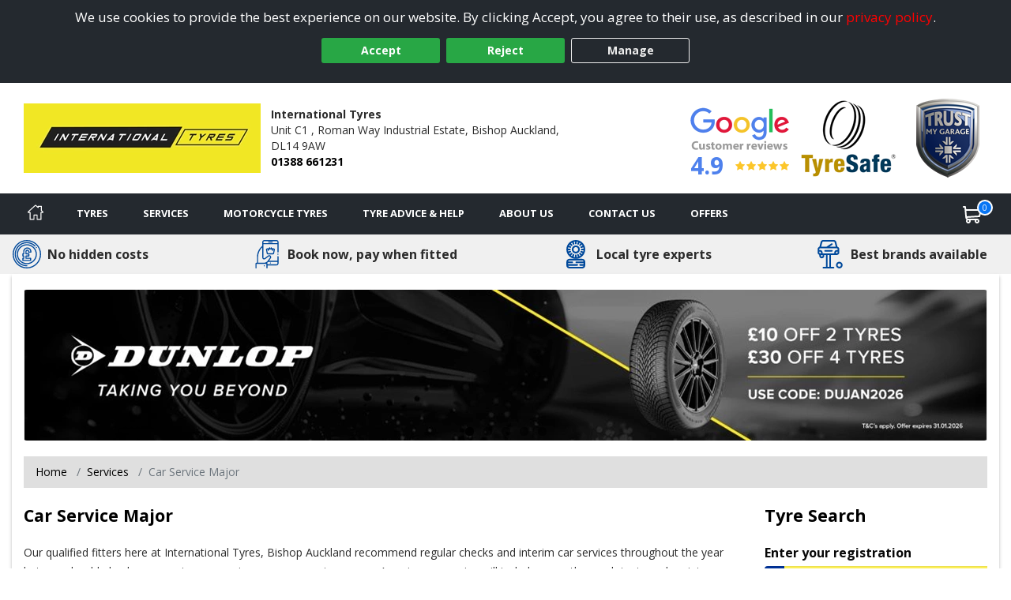

--- FILE ---
content_type: text/html; charset=utf-8
request_url: https://www.bishopaucklandtyres.co.uk/services/details/50/car-service-major
body_size: 23432
content:

<!DOCTYPE html>
<!-- Site Online -->
<!--[if IE 7 ]> <html class="IE7" lang="en"> <![endif]-->
<!--[if IE 8 ]> <html class="IE8" lang="en"> <![endif]-->
<!--[if IE 9 ]> <html class="IE9" lang="en"> <![endif]-->
<!--[if (gt IE 9)|!(IE)]><!-->
<html lang="en">
<!--<![endif]-->



<head>

    <script>
        window.dataLayer = window.dataLayer || [];
        function gtag() { dataLayer.push(arguments); }

        if (localStorage.getItem('consentMode') === null) {
            gtag('consent', 'default', {
                'ad_storage': 'denied',
                'analytics_storage': 'denied',
                'personalization_storage': 'denied',
                'functionality_storage': 'denied',
                'security_storage': 'denied',
                'ad_personalization': 'denied',
                'ad_user_data': 'denied'
            });
        }
        else {
            gtag('consent', 'default', JSON.parse(localStorage.getItem('consentMode')));
        }
    </script>

    

    <link rel="canonical" href="https://www.bishopaucklandtyres.co.uk/services/details/50/car-service-major" />

    
    

    <!-- Google Tag Manager -->
    <script>
        (function (w, d, s, l, i) {
            w[l] = w[l] || []; w[l].push({
                'gtm.start':
                    new Date().getTime(), event: 'gtm.js'
            }); var f = d.getElementsByTagName(s)[0],
                j = d.createElement(s), dl = l != 'dataLayer' ? '&l=' + l : ''; j.async = true; j.src =
                    'https://www.googletagmanager.com/gtm.js?id=' + i + dl; f.parentNode.insertBefore(j, f);
        })(window, document, 'script', 'dataLayer', 'GTM-5DPMF8P');
    </script>
    <!-- End Google Tag Manager -->

<script>window.dataLayer = window.dataLayer || [];</script>


    


    <meta charset="utf-8" />
<meta http-equiv="X-UA-Compatible" content="IE=edge" />
<title>Car Service Major from International Tyres in Bishop Auckland</title>
<meta name="description" content="Car Service Major available at International Tyres in Bishop Auckland" />

<meta name="author" content="Silkmoth Ltd, https://www.silkmoth.com" />
<meta name="viewport" content="width=device-width, initial-scale=1.0, user-scalable=yes">
<link rel="preconnect" href="https://fonts.gstatic.com" />
<link rel="preconnect" href="https://fonts.googleapis.com" />
<link rel="preconnect" href="https://www.googletagmanager.com" />

<!-- CSS -->

<link href='/content/bootstrap-css?v=sr-b8QTX-38LPaobxn4Sr2XuxYlNHxsFgcGIMFwHkjg1' rel='stylesheet' type='text/css'>

<link href='/content/font-awesome.css?v=SB8R80xt1lGIkAsZEQ87K12DVYEynDhIFz1zKiT59R81' rel='stylesheet' type='text/css'>

<link href='/content/preload-css?v=gSpkCO3YscfOlEooQfy2oDJjtTZrtyzz8uz_90T9-201' rel='stylesheet' type='text/css'>

<link href='/content/async-css?v=EDdw1JVz2wHEzaloJODncYVBshiryNYMQ1kH48qZMJM1' rel='stylesheet' type='text/css'>



<link href='/content/online-css?v=DRG60S3pyzaqqI1HH3WN77SV8HXa9HsitKmcIApYyPY1' rel='stylesheet' type='text/css'>


<link href='/tyresandservice.css' rel='stylesheet' type='text/css'>



<link rel="stylesheet" href="/content/bootstrap-4-grid.min.css" />



<!-- JS -->
    <script type="text/javascript">
        !(function (cfg) { function e() { cfg.onInit && cfg.onInit(i) } var S, u, D, t, n, i, C = window, x = document, w = C.location, I = "script", b = "ingestionendpoint", E = "disableExceptionTracking", A = "ai.device."; "instrumentationKey"[S = "toLowerCase"](), u = "crossOrigin", D = "POST", t = "appInsightsSDK", n = cfg.name || "appInsights", (cfg.name || C[t]) && (C[t] = n), i = C[n] || function (l) { var d = !1, g = !1, f = { initialize: !0, queue: [], sv: "7", version: 2, config: l }; function m(e, t) { var n = {}, i = "Browser"; function a(e) { e = "" + e; return 1 === e.length ? "0" + e : e } return n[A + "id"] = i[S](), n[A + "type"] = i, n["ai.operation.name"] = w && w.pathname || "_unknown_", n["ai.internal.sdkVersion"] = "javascript:snippet_" + (f.sv || f.version), { time: (i = new Date).getUTCFullYear() + "-" + a(1 + i.getUTCMonth()) + "-" + a(i.getUTCDate()) + "T" + a(i.getUTCHours()) + ":" + a(i.getUTCMinutes()) + ":" + a(i.getUTCSeconds()) + "." + (i.getUTCMilliseconds() / 1e3).toFixed(3).slice(2, 5) + "Z", iKey: e, name: "Microsoft.ApplicationInsights." + e.replace(/-/g, "") + "." + t, sampleRate: 100, tags: n, data: { baseData: { ver: 2 } }, ver: 4, seq: "1", aiDataContract: undefined } } var h = -1, v = 0, y = ["js.monitor.azure.com", "js.cdn.applicationinsights.io", "js.cdn.monitor.azure.com", "js0.cdn.applicationinsights.io", "js0.cdn.monitor.azure.com", "js2.cdn.applicationinsights.io", "js2.cdn.monitor.azure.com", "az416426.vo.msecnd.net"], k = l.url || cfg.src; if (k) { if ((n = navigator) && (~(n = (n.userAgent || "").toLowerCase()).indexOf("msie") || ~n.indexOf("trident/")) && ~k.indexOf("ai.3") && (k = k.replace(/(\/)(ai\.3\.)([^\d]*)$/, function (e, t, n) { return t + "ai.2" + n })), !1 !== cfg.cr) for (var e = 0; e < y.length; e++)if (0 < k.indexOf(y[e])) { h = e; break } var i = function (e) { var a, t, n, i, o, r, s, c, p, u; f.queue = [], g || (0 <= h && v + 1 < y.length ? (a = (h + v + 1) % y.length, T(k.replace(/^(.*\/\/)([\w\.]*)(\/.*)$/, function (e, t, n, i) { return t + y[a] + i })), v += 1) : (d = g = !0, o = k, c = (p = function () { var e, t = {}, n = l.connectionString; if (n) for (var i = n.split(";"), a = 0; a < i.length; a++) { var o = i[a].split("="); 2 === o.length && (t[o[0][S]()] = o[1]) } return t[b] || (e = (n = t.endpointsuffix) ? t.location : null, t[b] = "https://" + (e ? e + "." : "") + "dc." + (n || "services.visualstudio.com")), t }()).instrumentationkey || l.instrumentationKey || "", p = (p = p[b]) ? p + "/v2/track" : l.endpointUrl, (u = []).push((t = "SDK LOAD Failure: Failed to load Application Insights SDK script (See stack for details)", n = o, r = p, (s = (i = m(c, "Exception")).data).baseType = "ExceptionData", s.baseData.exceptions = [{ typeName: "SDKLoadFailed", message: t.replace(/\./g, "-"), hasFullStack: !1, stack: t + "\nSnippet failed to load [" + n + "] -- Telemetry is disabled\nHelp Link: https://go.microsoft.com/fwlink/?linkid=2128109\nHost: " + (w && w.pathname || "_unknown_") + "\nEndpoint: " + r, parsedStack: [] }], i)), u.push((s = o, t = p, (r = (n = m(c, "Message")).data).baseType = "MessageData", (i = r.baseData).message = 'AI (Internal): 99 message:"' + ("SDK LOAD Failure: Failed to load Application Insights SDK script (See stack for details) (" + s + ")").replace(/\"/g, "") + '"', i.properties = { endpoint: t }, n)), o = u, c = p, JSON && ((r = C.fetch) && !cfg.useXhr ? r(c, { method: D, body: JSON.stringify(o), mode: "cors" }) : XMLHttpRequest && ((s = new XMLHttpRequest).open(D, c), s.setRequestHeader("Content-type", "application/json"), s.send(JSON.stringify(o)))))) }, a = function (e, t) { g || setTimeout(function () { !t && f.core || i() }, 500), d = !1 }, T = function (e) { var n = x.createElement(I), e = (n.src = e, cfg[u]); return !e && "" !== e || "undefined" == n[u] || (n[u] = e), n.onload = a, n.onerror = i, n.onreadystatechange = function (e, t) { "loaded" !== n.readyState && "complete" !== n.readyState || a(0, t) }, cfg.ld && cfg.ld < 0 ? x.getElementsByTagName("head")[0].appendChild(n) : setTimeout(function () { x.getElementsByTagName(I)[0].parentNode.appendChild(n) }, cfg.ld || 0), n }; T(k) } try { f.cookie = x.cookie } catch (p) { } function t(e) { for (; e.length;)!function (t) { f[t] = function () { var e = arguments; d || f.queue.push(function () { f[t].apply(f, e) }) } }(e.pop()) } var r, s, n = "track", o = "TrackPage", c = "TrackEvent", n = (t([n + "Event", n + "PageView", n + "Exception", n + "Trace", n + "DependencyData", n + "Metric", n + "PageViewPerformance", "start" + o, "stop" + o, "start" + c, "stop" + c, "addTelemetryInitializer", "setAuthenticatedUserContext", "clearAuthenticatedUserContext", "flush"]), f.SeverityLevel = { Verbose: 0, Information: 1, Warning: 2, Error: 3, Critical: 4 }, (l.extensionConfig || {}).ApplicationInsightsAnalytics || {}); return !0 !== l[E] && !0 !== n[E] && (t(["_" + (r = "onerror")]), s = C[r], C[r] = function (e, t, n, i, a) { var o = s && s(e, t, n, i, a); return !0 !== o && f["_" + r]({ message: e, url: t, lineNumber: n, columnNumber: i, error: a, evt: C.event }), o }, l.autoExceptionInstrumented = !0), f }(cfg.cfg), (C[n] = i).queue && 0 === i.queue.length ? (i.queue.push(e), i.trackPageView({})) : e(); })({
            src: "https://js.monitor.azure.com/scripts/b/ai.3.gbl.min.js",
            // name: "appInsights",
            // ld: 0,
            // useXhr: 1,
            crossOrigin: "anonymous",
            // onInit: null,
            // cr: 0,
            cfg: { // Application Insights Configuration
                connectionString: "InstrumentationKey=22a23ac1-989a-415b-867d-5e93f7b50853;IngestionEndpoint=https://westeurope-5.in.applicationinsights.azure.com/;LiveEndpoint=https://westeurope.livediagnostics.monitor.azure.com/;ApplicationId=3f5d56aa-74d9-43cf-aa69-0b8b979e2be4"
            }
        });
    </script>


        <link href="/file/getfile/78776/favicon_83?max=150" rel="icon" type="image/x-icon" />
        <link href="/file/getfile/78776/favicon_83?max=150" rel="shortcut icon" type="image/x-icon" />

    
    


    

    
</head>

<body>
    
    

    <!-- Google Tag Manager (noscript) -->
    <noscript>
        <iframe src="https://www.googletagmanager.com/ns.html?id=GTM-5DPMF8P"
                height="0" width="0" style="display:none;visibility:hidden"></iframe>
    </noscript>
    <!-- End Google Tag Manager (noscript) -->


    
    

    


    <div class="cookie-banner text-center" id="cookie-container">
    <div class="row m-0">
        <div class="col-xs-12 m-auto">
            We use cookies to provide the best experience on our website. By clicking Accept, you agree to their use, as described in our <a class="d-inline-block sm-click" data-smid="Cookie Privacy Link" href="/privacy-policy" rel="nofollow">privacy policy</a>.
            <div class="row d-flex justify-content-center">
                <button id="btnCookiePolicyAccept" class="btn btn-primary d-inline-block px-3 m-1 sm-click" data-smid="Cookie Accept">Accept</button>
                <button id="btnCookiePolicyReject" class="btn btn-primary d-inline-block px-3 m-1 sm-click" data-smid="Cookie Reject">Reject</button>
                <button id="btnCookiePolicyManage" class="btn btn-outline-primary d-inline-block px-3 m-1 sm-click" data-smid="Cookie Manage">Manage</button>
            </div>
        </div>
    </div>
</div>






    
<form action="/servicesns/getdeliverymessages" data-ajax="true" data-ajax-failure="GetDeliveryMessage_Failure" data-ajax-mode="replace" data-ajax-success="GetDeliveryMessage_Success" data-ajax-update="#missing-element" id="ajaxDeliveryForm" method="post"></form>



    <div class="header-container">
        

<header class="header">
    <div class="lower">
        <div class="container-fluid container-fluid-alt">
            <div class="row-fluid flex-middle">
                <div class="span3">
                    <div class="logoContainer">
                            <a href="/" aria-label="View home page">
                                    <picture>
        <source type="image/webp" srcset="/file/getwebpimage/71059/jg_yellow_logo_new_snippet?maxwidth=300&maxheight=110"  />
        <img  src="/file/getfile/71059/jg_yellow_logo_new_snippet?width=300&height=110" class="logo"   alt="Bishop Auckland Tyres"     />
    </picture>

                            </a>

                    </div>

                </div>

                <div class="span4 hidden-phone">
                    <span class="d-block font-weight-bold">International Tyres</span>
                    <span class="d-inline-block">Unit C1 ,</span>
                        <span class="d-inline-block">Roman Way Industrial Estate,</span>
                    <span class="d-inline-block">Bishop Auckland,</span>
                    <span class="d-inline-block">DL14 9AW</span>
                    <span class="d-block font-weight-bold"><a class="sm-click phone-link" data-smdetail="92JGTYRE" data-smid="Telephone Number Click/Touch" href="tel:01388 661231" onclick="capturePhone();ga(&#39;send&#39;, &#39;event&#39;, &#39;Phone Call Tracking&#39;, &#39;Click/Touch&#39;, &#39;92JGTYRE&#39;);">01388 661231</a></span>
                </div>

                <div class="span5 hidden-phone">
                                <span class="hide">
                <span>5</span>
            </span>
        <div id="accreditations">
            <ul class="accreditations-list text-right-desktop text-center-mobile">

                    <li>
<a class='google-review-widget sm-click' data-smid='Show Google Reviews' onclick="javascript:ShowModalPopup('International Tyres', 'GoogleReview')">
                            <picture>
        <source type="image/webp" srcset="/images/google-widget.webp" loading="lazy" />
        <img  src="/images/google-widget.png"   loading="lazy" alt="Google reviews for International Tyres" title="Rating = 4.90 from 461 reviews."    />
    </picture>



                        <div class="rating-container">
                            <span class="rating" title="Rating = 4.90 from 461 reviews.">4.9</span>

                            <span title="Rating = 4.90 from 461 reviews.">
                                        <i class="fa fa-star"></i>
                                        <i class="fa fa-star"></i>
                                        <i class="fa fa-star"></i>
                                        <i class="fa fa-star"></i>
                                        <i class="fa fa-star"></i>
                            </span>
                        </div>
</a>                    </li>

                        <li>
                            <a href="/tyreinfo/tyresafe" target="_blank" class="sm-click" data-smid="View Accreditation" aria-label="View Accreditation" data-smdetail="TyreSafe">
                                    <picture>
        <source type="image/webp" srcset="//assets.tyresandservice.co.uk/images/accreditations/tyresafe-accreditation.webp" loading="lazy" />
        <img  src="//assets.tyresandservice.co.uk/images/accreditations/tyresafe-accreditation.png"   loading="lazy" alt="TyreSafe" title="TyreSafe"    />
    </picture>

                            </a>
                        </li>
<li>
                                <a href="/content/accreditation/trust-my-garage" target="_blank" class="sm-click" data-smid="View Accreditation" aria-label="View Accreditation" data-smdetail="Trust My Garage">
                                        <picture>
        <source type="image/webp" srcset="//assets.tyresandservice.co.uk/images/accreditations/tmg-logo.webp" loading="lazy" />
        <img  src="//assets.tyresandservice.co.uk/images/accreditations/tmg-logo.png"   loading="lazy" alt="Trust My Garage" title="Trust My Garage"    />
    </picture>

                                </a>
                            </li>
            </ul>
        </div>
   
                </div>

            </div>

        </div>
        


<a class='google-review-widget-mobile sm-click' data-smid="View Google Reviews Modal" onclick="javascript:ShowModalPopup('International Tyres', 'GoogleReview')">    <div class="container">
        <div class="row center">
            <div class="span2"></div>
            <div class="span8">
                   <picture>
        <source type="image/webp" srcset="/images/google-widget-mobile.webp" loading="lazy" />
        <img  src="/images/google-widget-mobile.png" class="meganav-google"  loading="lazy" alt="Google reviews for International Tyres" title="Google reviews for International Tyres"    />
    </picture>


                <div class="rating-container">
                    <span>
                                <i class="fa fa-star"></i>
                                <i class="fa fa-star"></i>
                                <i class="fa fa-star"></i>
                                <i class="fa fa-star"></i>
                                <i class="fa fa-star"></i>
                    </span>
                </div>
            </div>
            <div class="span2"></div>
        </div>
    </div>
</a>
    </div>
</header>



<input id="hidLong" type="hidden" value="-1.685263" />
<input id="hidLat" type="hidden" value="54.639171" />
<input id="hidPostcode" type="hidden" value="DL14 9AW" />
<input id="hidTrading" type="hidden" value="International Tyres" />
<input id="hidAddress1" type="hidden" value="Unit C1 " />
<input id="hidAddress2" type="hidden" value="Roman Way Industrial Estate" />
<input id="hidTown" type="hidden" value="Bishop Auckland" />
<input id="hidCounty" type="hidden" value="Durham" />
<input id="hidAddressFull" type="hidden" value="Unit C1 , Roman Way Industrial Estate, Bishop Auckland, Durham, DL14 9AW" />
<input id="hidUsesAdvanced" type="hidden" value="True" />
<input id="hidTradingName" type="hidden" value="International Tyres" />
<input id="hidProvidesMobileFitting" type="hidden" value="1" />
<input id="hidTelephone" type="hidden" value="01388 661231" />
<input id="hidEmail" type="hidden" value="Daniel@jgtyreservices.co.uk" />


    <input id="hidRadius" type="hidden" value="0.0|48280.32000|24140.16000|16093.44000|12874.75200|6437.37600" />
        <input id="hidColours" type="hidden" value="|#d98ca3|#d98ca3|#d98ca3|#d98ca3|#d98ca3" />
    <input id="hidPostcodes" type="hidden" value="" />

<input id="hidUrl" type="hidden" value="https://www.bishopaucklandtyres.co.uk" />

<button class="menu-mobile menu-open">
    <img src="/Images/Navigation/menu.svg" alt="Menu" />
</button>

<div class="mobile-icons">
<a href="/basket" class="position-relative" aria-label="View basket">
    <img src="/Images/Navigation/cart.svg" style="height: 24px; width: 24px;" alt="Basket" />
    <span class="basket-counter counter-mimic"></span>
</a>

    <a class="sm-click phone-link" data-smdetail="92JGTYRE" data-smid="Telephone Number Click/Touch" href="tel:01388 661231" onclick="capturePhone();ga(&#39;send&#39;, &#39;event&#39;, &#39;Phone Call Tracking&#39;, &#39;Click/Touch&#39;, &#39;92JGTYRE&#39;);"><img src="/Images/Navigation/phone.svg" alt='Phone' loading='lazy' /></a>
</div>

<div id="menu-container" class="menu-container">
    <div id="menu" class="menu">
        <div class="mobile-upper">
            <button class="menu-mobile menu-close">
                <svg xmlns="http://www.w3.org/2000/svg" xmlns:xlink="http://www.w3.org/1999/xlink" version="1.1" id="Capa_1" x="0px" y="0px" viewBox="0 0 512.001 512.001" style="height:20px; width: 20px; enable-background:new 0 0 512.001 512.001;" xml:space="preserve" width="512" height="512"><g><g>
                <g>
                <path d="M284.286,256.002L506.143,34.144c7.811-7.811,7.811-20.475,0-28.285c-7.811-7.81-20.475-7.811-28.285,0L256,227.717    L34.143,5.859c-7.811-7.811-20.475-7.811-28.285,0c-7.81,7.811-7.811,20.475,0,28.285l221.857,221.857L5.858,477.859    c-7.811,7.811-7.811,20.475,0,28.285c3.905,3.905,9.024,5.857,14.143,5.857c5.119,0,10.237-1.952,14.143-5.857L256,284.287    l221.857,221.857c3.905,3.905,9.024,5.857,14.143,5.857s10.237-1.952,14.143-5.857c7.811-7.811,7.811-20.475,0-28.285    L284.286,256.002z" data-original="#000000" class="active-path" data-old_color="#000000" style="fill:#FFFFFF"></path>
	                </g>
                </svg>
            </button>
            <span class="menu-title">Menu</span>
        </div>

        <ul class="top-nav">

            <li class="home-li">
                <a href="/" class="item-icon home sm-click" aria-label="Home" data-smid="MegaNav Home">
                    <svg class="home-icon" style="height:20px; width: 20px;" xmlns="http://www.w3.org/2000/svg" xmlns:xlink="http://www.w3.org/1999/xlink" version="1.1" id="Capa_1" x="0px" y="0px" viewBox="0 0 512 512" style="enable-background:new 0 0 512 512;" xml:space="preserve" width="512px" height="512px">
                    <g><g><g><path d="M503.401,228.884l-43.253-39.411V58.79c0-8.315-6.741-15.057-15.057-15.057H340.976c-8.315,0-15.057,6.741-15.057,15.057    v8.374l-52.236-47.597c-10.083-9.189-25.288-9.188-35.367-0.001L8.598,228.885c-8.076,7.36-10.745,18.7-6.799,28.889    c3.947,10.189,13.557,16.772,24.484,16.772h36.689v209.721c0,8.315,6.741,15.057,15.057,15.057h125.913    c8.315,0,15.057-6.741,15.057-15.057V356.931H293v127.337c0,8.315,6.741,15.057,15.057,15.057h125.908    c8.315,0,15.057-6.741,15.056-15.057V274.547h36.697c10.926,0,20.537-6.584,24.484-16.772    C514.147,247.585,511.479,236.245,503.401,228.884z M433.965,244.433c-8.315,0-15.057,6.741-15.057,15.057v209.721h-95.793    V341.874c0-8.315-6.742-15.057-15.057-15.057H203.942c-8.315,0-15.057,6.741-15.057,15.057v127.337h-95.8V259.49    c0-8.315-6.741-15.057-15.057-15.057H36.245l219.756-200.24l74.836,68.191c4.408,4.016,10.771,5.051,16.224,2.644    c5.454-2.41,8.973-7.812,8.973-13.774V73.847h74.002v122.276c0,4.237,1.784,8.276,4.916,11.13l40.803,37.18H433.965z" data-original="#000000" class="active-path" data-old_color="#000000" fill="#fff" /></g></g> </g>
                    </svg>
                    <span class="home-text">Home</span>
                </a>
            </li>

            <li class="mobile-item">
                <a href="/?search=tyres" rel="nofollow" class="item-icon search sm-click" aria-label="Search for tyres" data-smid="MegaNav Tyre Search">Search for tyres</a>
            </li>

            <li>
                <a href="javascript:void(0)" rel="nofollow" class="item-icon tyre" aria-label="Tyres">Tyres</a>

                <ul class="wrap">
                    <li class="return-title">Tyres</li>

                    <li class="flex-75">
                        <ul class="wrap mobile-mt-0">
                                <li class="flex-33 mobile-p-0">
                                    <h4 class="sub-title">Tyres we offer</h4>
                                    <ul class="mobile-standard">
                                            <li><a href="/content/details/232/4x4-tyres" class="sm-click" aria-label="4x4 Tyres" data-smid="MegaNav Tyres We Offer" data-smdetail="4x4 Tyres">4x4 Tyres</a></li>
                                            <li><a href="/content/details/237/car-tyres" class="sm-click" aria-label="Car Tyres" data-smid="MegaNav Tyres We Offer" data-smdetail="Car Tyres">Car Tyres</a></li>
                                            <li><a href="/content/details/235/motorcycle-tyres" class="sm-click" aria-label="Motorcycle Tyres" data-smid="MegaNav Tyres We Offer" data-smdetail="Motorcycle Tyres">Motorcycle Tyres</a></li>
                                            <li><a href="/content/details/236/van-tyres" class="sm-click" aria-label="Van Tyres" data-smid="MegaNav Tyres We Offer" data-smdetail="Van Tyres">Van Tyres</a></li>
                                    </ul>
                                </li>

                                <li class="flex-33 mobile-p-0">
                                    <h4 class="sub-title">Specialist Tyres</h4>
                                    <ul class="mobile-standard">
                                            <li><a href="/content/details/233/all-season-tyres" class="sm-click" aria-label="All Season Tyres" data-smid="MegaNav Specialist Tyres" data-smdetail="All Season Tyres">All Season Tyres</a></li>
                                            <li><a href="/content/details/348/electric-vehicle-tyres" class="sm-click" aria-label="Electric Vehicle Tyres" data-smid="MegaNav Specialist Tyres" data-smdetail="Electric Vehicle Tyres">Electric Vehicle Tyres</a></li>
                                            <li><a href="/content/details/234/high-performance-tyres" class="sm-click" aria-label="High Performance Tyres" data-smid="MegaNav Specialist Tyres" data-smdetail="High Performance Tyres">High Performance Tyres</a></li>
                                            <li><a href="/content/details/238/run-flat-tyres" class="sm-click" aria-label="Run Flat Tyres" data-smid="MegaNav Specialist Tyres" data-smdetail="Run Flat Tyres">Run Flat Tyres</a></li>
                                            <li><a href="/content/details/239/winter-tyres" class="sm-click" aria-label="Winter Tyres" data-smid="MegaNav Specialist Tyres" data-smdetail="Winter Tyres">Winter Tyres</a></li>
                                    </ul>
                                </li>

                                <li class="flex-33 mobile-p-0">
                                    <h4 class="sub-title">Popular Vehicle Makes</h4>
                                    <ul class="mobile-standard">
                                            <li><a href="/tyre-reviews-by-vehicle/ford" class="sm-click" aria-label="Ford" data-smid="MegaNav Popular Makes" data-smdetail="Ford">Ford</a></li>
                                            <li><a href="/tyre-reviews-by-vehicle/vauxhall" class="sm-click" aria-label="Vauxhall" data-smid="MegaNav Popular Makes" data-smdetail="Vauxhall">Vauxhall</a></li>
                                            <li><a href="/tyre-reviews-by-vehicle/volkswagen" class="sm-click" aria-label="Volkswagen" data-smid="MegaNav Popular Makes" data-smdetail="Volkswagen">Volkswagen</a></li>
                                            <li><a href="/tyre-reviews-by-vehicle/nissan" class="sm-click" aria-label="Nissan" data-smid="MegaNav Popular Makes" data-smdetail="Nissan">Nissan</a></li>
                                            <li><a href="/tyre-reviews-by-vehicle/audi" class="sm-click" aria-label="Audi" data-smid="MegaNav Popular Makes" data-smdetail="Audi">Audi</a></li>
                                            <li><a href="/tyre-reviews-by-vehicle/peugeot" class="sm-click" aria-label="Peugeot" data-smid="MegaNav Popular Makes" data-smdetail="Peugeot">Peugeot</a></li>
                                            <li><a href="/tyre-reviews-by-vehicle/bmw" class="sm-click" aria-label="BMW" data-smid="MegaNav Popular Makes" data-smdetail="BMW">BMW</a></li>
                                            <li><a href="/tyre-reviews-by-vehicle/citroen" class="sm-click" aria-label="Citroen" data-smid="MegaNav Popular Makes" data-smdetail="Citroen">Citroen</a></li>
                                            <li><a href="/tyre-reviews-by-vehicle/toyota" class="sm-click" aria-label="Toyota" data-smid="MegaNav Popular Makes" data-smdetail="Toyota">Toyota</a></li>
                                            <li><a href="/tyre-reviews-by-vehicle/renault" class="sm-click" aria-label="Renault" data-smid="MegaNav Popular Makes" data-smdetail="Renault">Renault</a></li>
                                        <li><a href="/tyre-reviews-by-vehicle" class="sm-click" aria-label="View popular vehicles" data-smid="MegaNav Popular Makes" data-smdetail="View All"><strong>View all popular</strong></a></li>
                                    </ul>
                                </li>

                                <li class="flex-100 mobile-p-0 mt-4">
                                    <h4 class="sub-title">Tyre Manufacturers</h4>

                                    <ul class="col-list mt-0">
                                            <li class="flex-33">
                                                <h5 class="group-title">Mid-range</h5>
                                                <ul class="standard mobile-standard fill-width">
                                                        <li><a href="/tyre/brand/1247/falken-tyres" class="sm-click" aria-label="Falken Tyres" data-smid="MegaNav Manufacturers" data-smdetail="Falken Tyres">Falken Tyres</a></li>
                                                </ul>
                                            </li>
                                                                                    <li class="flex-33">
                                                <h5 class="group-title">Premium</h5>
                                                <ul class="standard mobile-standard fill-width">
                                                        <li><a href="/tyre/brand/1219/bf-goodrich-tyres" class="sm-click" aria-label="BF Goodrich Tyres" data-smid="MegaNav Manufacturers" data-smdetail="BF Goodrich Tyres">BF Goodrich Tyres</a></li>
                                                        <li><a href="/tyre/brand/1223/bridgestone-tyres" class="sm-click" aria-label="Bridgestone Tyres" data-smid="MegaNav Manufacturers" data-smdetail="Bridgestone Tyres">Bridgestone Tyres</a></li>
                                                        <li><a href="/tyre/brand/1231/continental-tyres" class="sm-click" aria-label="Continental Tyres" data-smid="MegaNav Manufacturers" data-smdetail="Continental Tyres">Continental Tyres</a></li>
                                                        <li><a href="/tyre/brand/1243/dunlop-tyres" class="sm-click" aria-label="Dunlop Tyres" data-smid="MegaNav Manufacturers" data-smdetail="Dunlop Tyres">Dunlop Tyres</a></li>
                                                        <li><a href="/tyre/brand/1258/goodyear-tyres" class="sm-click" aria-label="Goodyear Tyres" data-smid="MegaNav Manufacturers" data-smdetail="Goodyear Tyres">Goodyear Tyres</a></li>
                                                        <li><a href="/tyre/brand/1272/michelin-tyres" class="sm-click" aria-label="Michelin Tyres" data-smid="MegaNav Manufacturers" data-smdetail="Michelin Tyres">Michelin Tyres</a></li>
                                                        <li><a href="/tyre/brand/1293/pirelli-tyres" class="sm-click" aria-label="Pirelli Tyres" data-smid="MegaNav Manufacturers" data-smdetail="Pirelli Tyres">Pirelli Tyres</a></li>
                                                </ul>
                                            </li>
                                                                            </ul>
                                </li>


                        </ul>
                    </li>

                        <li class="flex-25 right">
                            <h4 class="sub-title">Tyre Offers</h4>
                                    <div class="mobile-padded py-2 right">
                                        <a href="/content/promotional/79208/2026+terms+and+conditions+for+10+and+30+off" class="meganav-mobilebanner sm-click" aria-label="View more" data-smid="MegaNav Tyre Offers" data-smdetail="Top Banner - /content/promotional/79208/2026+terms+and+conditions+for+10+and+30+off" style="border:0px;" >
                                            <picture>
                                                <source type="image/webp" srcset="/file/getwebpimage/79209/dunlop_mobile" />
                                                <img src="/file/getfile/79209/dunlop_mobile" class="img-fluid" alt="Banner" loading="lazy" />
                                            </picture>
                                        </a>
                                    </div>

                                    <div class="mobile-padded pt-2 border-top right">
                                        <a href="/content/promotional/79194/2026+terms+and+conditions+15+off+2+and+40+off+4+" class="meganav-mobilebanner sm-click" aria-label="View more" data-smid="MegaNav Tyre Offers" data-smdetail="Bottom Banner - /content/promotional/79194/2026+terms+and+conditions+15+off+2+and+40+off+4+" style="border:0px;" >
                                            <picture>
                                                <source type="image/webp" srcset="/file/getwebpimage/79195/fa_480x480" />
                                                <img src="/file/getfile/79195/fa_480x480" class="img-fluid" alt="Banner" loading="lazy" />
                                            </picture>
                                        </a>
                                    </div>

                                <div class="mt-2 pt-2 clear">
                                    <a href="/Content/Promotions" onclick="javascript: window.location.href = '/Content/Promotions';"
                                       class="btn btn-added sm-click mt-2 pt-3 mx-auto d-block clear pe-auto" data-smid="MegaNav View All Tyre Offers" aria-label="View all offers">
                                        View All Offers
                                    </a>
                                </div>
                        </li>

                </ul>
            </li>

            <li>
                <a href="javascript:void(0)" rel="nofollow" onmouseover="javascript: loadServices()" onclick="javascript: loadServices()" class="item-icon service" aria-label="Services">Services</a>
                <ul>
                    <li class="return-title">Services</li>
                        <li class="flex-25 right" id="liMobileServices">
                            <h4 class="sub-title">Request A Quote</h4>
                                <ul class="fill-width service-item">
                                    <li class="service" data-imgsrc="/Images/Navigation/service.svg" onclick="javascript: window.location.href='/services/servicing';">
                                        <a href="/services/servicing" class="btn btn-added sm-click" data-smid="MegaNav Service Quote" data-smdetail="Servicing" aria-label="Request a servicing quote">
                                            Servicing
                                        </a>
                                    </li>
                                </ul>

                                <ul class="fill-width service-item">
                                    <li class="repair" data-imgsrc="/Images/car-repair.svg" onclick="javascript: window.location.href='/services/repairs';">
                                        <a href="/services/repairs" class="btn btn-added sm-click" data-smid="MegaNav Service Quote" data-smdetail="Repairs" aria-label="Request a quote for repairs">
                                            Repairs
                                        </a>
                                    </li>
                                </ul>
                        </li>

                        <li>
                            <h4 class="sub-title">Popular Services</h4>
                            <ul>
                                        <li><a href="/services/servicing" class="sm-click" data-smid="MegaNav Service Quote" data-smdetail="Servicing" aria-label="Servicing">Servicing</a></li>
                                        <li><a href="/services/repairs" class="sm-click" data-smid="MegaNav Service Quote" data-smdetail="Repairs" aria-label="Repairs">Repairs</a></li>
                                                                        <li><a href="/services/details/7/mobile-fitting" class="sm-click" data-smid="MegaNav Popular Services" aria-label="Mobile Tyre Fitting" data-smdetail="Mobile Tyre Fitting">Mobile Tyre Fitting</a></li>
                                        <li><a href="/services/details/69/wheel-balancing" class="sm-click" data-smid="MegaNav Popular Services" aria-label="Wheel Balancing" data-smdetail="Wheel Balancing">Wheel Balancing</a></li>
                            </ul>
                        </li>
                                            <li class="flex-50">
                            <h4 class="sub-title">All Services</h4>
                            <ul class="fill-width">
                                    <li><a href="/services/details/70/2-wheel-alignment" class="sm-click" data-smid="MegaNav All Services" aria-label="2 Wheel Alignment" data-smdetail="2 Wheel Alignment">2 Wheel Alignment</a></li>
                                    <li><a href="/services/details/73/4-wheel-alignment" class="sm-click" data-smid="MegaNav All Services" aria-label="4 Wheel Alignment" data-smdetail="4 Wheel Alignment">4 Wheel Alignment</a></li>
                                    <li><a href="/services/details/74/4-wheel-balancing" class="sm-click" data-smid="MegaNav All Services" aria-label="4 Wheel Balancing" data-smdetail="4 Wheel Balancing">4 Wheel Balancing</a></li>
                                    <li><a href="/services/details/78/adblue-top-up" class="sm-click" data-smid="MegaNav All Services" aria-label="AdBlue Top Up" data-smdetail="AdBlue Top Up">AdBlue Top Up</a></li>
                                    <li><a href="/services/details/89/advanced-driver-assistance-systems" class="sm-click" data-smid="MegaNav All Services" aria-label="Advanced driver assistance systems (ADAS) " data-smdetail="Advanced driver assistance systems (ADAS) ">Advanced driver assistance systems (ADAS) </a></li>
                                    <li><a href="/services/details/95/air-con-re-gas-r1234yf" class="sm-click" data-smid="MegaNav All Services" aria-label="Air Con Re-Gas R1234YF" data-smdetail="Air Con Re-Gas R1234YF">Air Con Re-Gas R1234YF</a></li>
                                    <li><a href="/services/details/94/air-con-re-gas-r134a" class="sm-click" data-smid="MegaNav All Services" aria-label="Air Con Re-Gas R134A" data-smdetail="Air Con Re-Gas R134A">Air Con Re-Gas R134A</a></li>
                                    <li><a href="/services/details/16/battery-check" class="sm-click" data-smid="MegaNav All Services" aria-label="Battery Check" data-smdetail="Battery Check">Battery Check</a></li>
                                    <li><a href="/services/details/2/brake-inspection" class="sm-click" data-smid="MegaNav All Services" aria-label="Brake Inspection" data-smdetail="Brake Inspection">Brake Inspection</a></li>
                                    <li><a href="/services/details/4/bulb-replacement" class="sm-click" data-smid="MegaNav All Services" aria-label="Bulb Replacement" data-smdetail="Bulb Replacement">Bulb Replacement</a></li>
                                    <li><a href="/services/details/58/car-repairs" class="sm-click" data-smid="MegaNav All Services" aria-label="Car Repairs" data-smdetail="Car Repairs">Car Repairs</a></li>
                                    <li><a href="/services/details/50/car-service-major" class="sm-click" data-smid="MegaNav All Services" aria-label="Car Service Major" data-smdetail="Car Service Major">Car Service Major</a></li>
                                    <li><a href="/services/details/30/diagnostics-check" class="sm-click" data-smid="MegaNav All Services" aria-label="Diagnostics Check" data-smdetail="Diagnostics Check">Diagnostics Check</a></li>
                                    <li><a href="/services/details/85/dpf" class="sm-click" data-smid="MegaNav All Services" aria-label="DPF Cleaning with Forte Power-Clean Exhaust" data-smdetail="DPF Cleaning with Forte Power-Clean Exhaust">DPF Cleaning with Forte Power-Clean Exhaust</a></li>
                                    <li><a href="/services/details/87/eelectric-vehicle-servicing" class="sm-click" data-smid="MegaNav All Services" aria-label="Electric Vehicle Servicing" data-smdetail="Electric Vehicle Servicing">Electric Vehicle Servicing</a></li>
                                    <li><a href="/services/details/33/emergency-mobile-fitting" class="sm-click" data-smid="MegaNav All Services" aria-label="Emergency Mobile Fitting" data-smdetail="Emergency Mobile Fitting">Emergency Mobile Fitting</a></li>
                                    <li><a href="/services/details/65/engine-carbon-clean" class="sm-click" data-smid="MegaNav All Services" aria-label="Engine Carbon Clean" data-smdetail="Engine Carbon Clean">Engine Carbon Clean</a></li>
                                    <li><a href="/services/details/83/engine-remapping" class="sm-click" data-smid="MegaNav All Services" aria-label="Engine Remapping" data-smdetail="Engine Remapping">Engine Remapping</a></li>
                                    <li><a href="/services/details/6/exhausts" class="sm-click" data-smid="MegaNav All Services" aria-label="Exhausts" data-smdetail="Exhausts">Exhausts</a></li>
                                    <li><a href="/services/details/64/hybrid-car-servicing" class="sm-click" data-smid="MegaNav All Services" aria-label="Hybrid Car Servicing" data-smdetail="Hybrid Car Servicing">Hybrid Car Servicing</a></li>
                                    <li><a href="/services/details/32/locking-wheel-nut-removal" class="sm-click" data-smid="MegaNav All Services" aria-label="Locking Wheel Nut Removal" data-smdetail="Locking Wheel Nut Removal">Locking Wheel Nut Removal</a></li>
                                    <li><a href="/services/details/7/mobile-fitting" class="sm-click" data-smid="MegaNav All Services" aria-label="Mobile Tyre Fitting" data-smdetail="Mobile Tyre Fitting">Mobile Tyre Fitting</a></li>
                                    <li><a href="/services/details/80/out-of-hours-fitting" class="sm-click" data-smid="MegaNav All Services" aria-label="Out of Hours Tyre Booking" data-smdetail="Out of Hours Tyre Booking">Out of Hours Tyre Booking</a></li>
                                    <li><a href="/services/details/11/servicing" class="sm-click" data-smid="MegaNav All Services" aria-label="Servicing" data-smdetail="Servicing">Servicing</a></li>
                                    <li><a href="/services/details/18/steering-check" class="sm-click" data-smid="MegaNav All Services" aria-label="Steering Check" data-smdetail="Steering Check">Steering Check</a></li>
                                    <li><a href="/services/details/19/suspension-check" class="sm-click" data-smid="MegaNav All Services" aria-label="Suspension Check" data-smdetail="Suspension Check">Suspension Check</a></li>
                                    <li><a href="/services/details/45/tpms-check" class="sm-click" data-smid="MegaNav All Services" aria-label="TPMS Check" data-smdetail="TPMS Check">TPMS Check</a></li>
                                    <li><a href="/services/details/91/tpms-valves" class="sm-click" data-smid="MegaNav All Services" aria-label="TPMS Valves" data-smdetail="TPMS Valves">TPMS Valves</a></li>
                                    <li><a href="/services/details/13/tyre-repair" class="sm-click" data-smid="MegaNav All Services" aria-label="Tyre Repair" data-smdetail="Tyre Repair">Tyre Repair</a></li>
                                    <li><a href="/services/details/76/tyre-safety-check" class="sm-click" data-smid="MegaNav All Services" aria-label="Tyre Safety Check" data-smdetail="Tyre Safety Check">Tyre Safety Check</a></li>
                                    <li><a href="/services/details/20/vehicle-health-check" class="sm-click" data-smid="MegaNav All Services" aria-label="Vehicle Health Check " data-smdetail="Vehicle Health Check ">Vehicle Health Check </a></li>
                                    <li><a href="/services/details/77/washer-fluid-top-up" class="sm-click" data-smid="MegaNav All Services" aria-label="Washer Fluid Top Up" data-smdetail="Washer Fluid Top Up">Washer Fluid Top Up</a></li>
                                    <li><a href="/services/details/14/wheel-alignment" class="sm-click" data-smid="MegaNav All Services" aria-label="Wheel Alignment" data-smdetail="Wheel Alignment">Wheel Alignment</a></li>
                                    <li><a href="/services/details/69/wheel-balancing" class="sm-click" data-smid="MegaNav All Services" aria-label="Wheel Balancing" data-smdetail="Wheel Balancing">Wheel Balancing</a></li>
                            </ul>
                        </li>

                        <li class="flex-25" id="liServices">
                            <h4 class="sub-title">Request A Quote</h4>
                                <ul class="fill-width service-item">
                                    <li class="service" data-imgsrc="/Images/Navigation/service.svg" onclick="javascript: window.location.href='/services/servicing';">
                                        <a href="/services/servicing" class="btn btn-added sm-click" aria-label="Servicing" data-smid="MegaNav Service Quote" data-smdetail="Servicing">
                                            Servicing
                                        </a>
                                    </li>
                                </ul>

                                <ul class="fill-width service-item">
                                    <li class="repair" data-imgsrc="/Images/car-repair.svg" onclick="javascript: window.location.href='/services/repairs';">
                                        <a href="/services/repairs" class="btn btn-added sm-click" data-smid="MegaNav Service Quote" aria-label="Repairs" data-smdetail="Repairs">
                                            Repairs
                                        </a>
                                    </li>
                                </ul>
                        </li>
                </ul>
            </li>


                <li>
                    <a href="javascript:void(0)" rel="nofollow" onmouseover="javascript: loadMotorcycle()" onclick="javascript: loadMotorcycle()" class="item-icon motorcycle" aria-label="Motorcycle Tyres">Motorcycle Tyres</a>
                    <ul>
                        <li class="return-title">Motorcycle Tyres</li>

                        <li class="flex-25 right" id="liMobileMotorcycle">
                            <h4 class="sub-title">Search Motorcyle Tyres</h4>
                            <ul class="fill-width service-item">
                                <li class="motorcycle" onclick="javascript: window.location.href='/bike';">
                                    <a href="/bike" class="btn btn-added sm-click" data-smid="MegaNav Motorcycle Search" aria-label="Search motorcycle tyres">
                                        Search
                                    </a>
                                </li>
                            </ul>
                        </li>


                            <li>
                                <h4 class="sub-title">Tyres we offer</h4>
                                <ul>
                                        <li><a href="/content/details/311/adventure-motorcycle-tyres" class="sm-click" aria-label="Adventure Motorcycle Tyres" data-smid="MegaNav Motorcycle Tyres We Offer" data-smdetail="Adventure Motorcycle Tyres">Adventure Motorcycle Tyres</a></li>
                                        <li><a href="/content/details/312/cross-ply-motorcycle-tyres" class="sm-click" aria-label="Cross ply Motorcycle Tyres" data-smid="MegaNav Motorcycle Tyres We Offer" data-smdetail="Cross ply Motorcycle Tyres">Cross ply Motorcycle Tyres</a></li>
                                        <li><a href="/content/details/313/custom-and-cruiser-motorcycle-tyres" class="sm-click" aria-label="Custom and Cruiser Motorcycle Tyres" data-smid="MegaNav Motorcycle Tyres We Offer" data-smdetail="Custom and Cruiser Motorcycle Tyres">Custom and Cruiser Motorcycle Tyres</a></li>
                                        <li><a href="/content/details/314/enduro-motorcycle-tyres" class="sm-click" aria-label="Enduro Motorcycle Tyres" data-smid="MegaNav Motorcycle Tyres We Offer" data-smdetail="Enduro Motorcycle Tyres">Enduro Motorcycle Tyres</a></li>
                                        <li><a href="/content/details/315/motocross-motorcycle-tyres" class="sm-click" aria-label="Motocross Motorcycle Tyres" data-smid="MegaNav Motorcycle Tyres We Offer" data-smdetail="Motocross Motorcycle Tyres">Motocross Motorcycle Tyres</a></li>
                                        <li><a href="/content/details/316/racing-street-motorcycle-tyres" class="sm-click" aria-label="Racing Street Motorcycle Tyres" data-smid="MegaNav Motorcycle Tyres We Offer" data-smdetail="Racing Street Motorcycle Tyres">Racing Street Motorcycle Tyres</a></li>
                                        <li><a href="/content/details/317/scooter-motorcycle-tyres" class="sm-click" aria-label="Scooter Motorcycle Tyres" data-smid="MegaNav Motorcycle Tyres We Offer" data-smdetail="Scooter Motorcycle Tyres">Scooter Motorcycle Tyres</a></li>
                                        <li><a href="/content/details/318/sport-motorcycle-tyres" class="sm-click" aria-label="Sport Motorcycle Tyres" data-smid="MegaNav Motorcycle Tyres We Offer" data-smdetail="Sport Motorcycle Tyres">Sport Motorcycle Tyres</a></li>
                                        <li><a href="/content/details/319/sport-touring-motorcycle-tyres" class="sm-click" aria-label="Sport Touring Motorcycle Tyres" data-smid="MegaNav Motorcycle Tyres We Offer" data-smdetail="Sport Touring Motorcycle Tyres">Sport Touring Motorcycle Tyres</a></li>
                                </ul>
                            </li>

                            <li class="flex-50">
                                <h4 class="sub-title">Motorcycle Tyre Manufacturers</h4>
                                <ul class="fill-width">
                                        <li><a href="/tyre/brand/1216/avon-motorcycle-tyres" class="sm-click" aria-label="Avon Motorcycle Tyres" data-smid="MegaNav Motorcycle Manufacturers" data-smdetail="Avon Motorcycle Tyres">Avon Motorcycle Tyres</a></li>
                                        <li><a href="/tyre/brand/1223/bridgestone-motorcycle-tyres" class="sm-click" aria-label="Bridgestone Motorcycle Tyres" data-smid="MegaNav Motorcycle Manufacturers" data-smdetail="Bridgestone Motorcycle Tyres">Bridgestone Motorcycle Tyres</a></li>
                                        <li><a href="/tyre/brand/1231/continental-motorcycle-tyres" class="sm-click" aria-label="Continental Motorcycle Tyres" data-smid="MegaNav Motorcycle Manufacturers" data-smdetail="Continental Motorcycle Tyres">Continental Motorcycle Tyres</a></li>
                                        <li><a href="/tyre/brand/1243/dunlop-motorcycle-tyres" class="sm-click" aria-label="Dunlop Motorcycle Tyres" data-smid="MegaNav Motorcycle Manufacturers" data-smdetail="Dunlop Motorcycle Tyres">Dunlop Motorcycle Tyres</a></li>
                                        <li><a href="/tyre/brand/229/eurogrip-motorcycle-tyres" class="sm-click" aria-label="EUROGRIP Motorcycle Tyres" data-smid="MegaNav Motorcycle Manufacturers" data-smdetail="EUROGRIP Motorcycle Tyres">EUROGRIP Motorcycle Tyres</a></li>
                                        <li><a href="/tyre/brand/1273/metzeler-motorcycle-tyres" class="sm-click" aria-label="Metzeler Motorcycle Tyres" data-smid="MegaNav Motorcycle Manufacturers" data-smdetail="Metzeler Motorcycle Tyres">Metzeler Motorcycle Tyres</a></li>
                                        <li><a href="/tyre/brand/1272/michelin-motorcycle-tyres" class="sm-click" aria-label="Michelin Motorcycle Tyres" data-smid="MegaNav Motorcycle Manufacturers" data-smdetail="Michelin Motorcycle Tyres">Michelin Motorcycle Tyres</a></li>
                                        <li><a href="/tyre/brand/1293/pirelli-motorcycle-tyres" class="sm-click" aria-label="Pirelli Motorcycle Tyres" data-smid="MegaNav Motorcycle Manufacturers" data-smdetail="Pirelli Motorcycle Tyres">Pirelli Motorcycle Tyres</a></li>
                                </ul>
                            </li>


                        <li class="flex-25" id="liMotorcycle">
                            <h4 class="sub-title">Search Motorcyle Tyres</h4>

                            <ul class="fill-width service-item">
                                <li class="motorcycle" onclick="javascript: window.location.href='/bike';">
                                    <a href="/bike" class="btn btn-added sm-click" data-smid="MegaNav MegaNav Motorcycle Search" aria-label="Search motorcycle tyres">
                                        Search
                                    </a>
                                </li>
                            </ul>

                        </li>

                    </ul>
                </li>


            <li>
                <a href="javascript:void(0)" rel="nofollow" class="item-icon help" aria-label="Tyre advice">Tyre Advice &amp; Help</a>
                <ul>
                    <li class="return-title">Tyre Advice &amp; Help</li>

                        <li>
                            <h4 class="sub-title">Help</h4>
                            <ul>
                                    <li><a href="/tyreinfo/tyre-labelling" class="sm-click" aria-label="Tyre Labelling" data-smid="MegaNav Tyre Help" data-smdetail="Tyre Labelling">Tyre Labelling</a></li>
                                    <li><a href="/tyreinfo/tyre-pressure" class="sm-click" aria-label="Tyre Pressure" data-smid="MegaNav Tyre Help" data-smdetail="Tyre Pressure">Tyre Pressure</a></li>
                                    <li><a href="/tyreinfo/tyresafe" class="sm-click" aria-label="TyreSafe" data-smid="MegaNav Tyre Help" data-smdetail="TyreSafe">TyreSafe</a></li>
                            </ul>
                        </li>


                        <li>
                            <h4 class="sub-title">Advice</h4>
                            <ul>
                                    <li><a href="/faq/booking-faq" class="sm-click" aria-label="Booking FAQ" data-smid="MegaNav Tyre Advice" data-smdetail="Booking FAQ">Booking FAQ</a></li>
                                    <li><a href="/tyreinfo/driving-rain-driving-safely" class="sm-click" aria-label="Driving Rain Driving Safely" data-smid="MegaNav Tyre Advice" data-smdetail="Driving Rain Driving Safely">Driving Rain Driving Safely</a></li>
                            </ul>
                        </li>

                        <li>
                            <h4 class="sub-title">How to Guides</h4>
                            <ul>
                                    <li><a href="/tyreinfo/guide-to-alignment" class="sm-click" aria-label="Guide to Alignment" data-smid="MegaNav How To Guides" data-smdetail="Guide to Alignment">Guide to Alignment</a></li>
                                    <li><a href="/tyreinfo/guide-to-tyre-wall-marking" class="sm-click" aria-label="Guide to Tyre Wall Markings" data-smid="MegaNav How To Guides" data-smdetail="Guide to Tyre Wall Markings">Guide to Tyre Wall Markings</a></li>
                            </ul>
                        </li>


                </ul>
            </li>




            <li>
                <a href="javascript:void(0)" rel="nofollow" class="item-icon mot" aria-label="About Us">About Us</a>
                <ul>
                    <li class="return-title">About Us</li>

                    <li>
                        <h4 class="sub-title">About</h4>
                        <ul>
                            <li><a href="/about" class="item-icon about sm-click" aria-label="Read about us" data-smid="MegaNav About Us">About Us</a></li>
                            <li>
                                <a href="/reviews" class="item-icon review sm-click" aria-label="View reviews" data-smid="MegaNav Reviews">Reviews</a>
                            </li>
                        </ul>
                    </li>

                    <li>
                        <h4 class="sub-title">Opening Hours</h4>
                        <ul>
                            <li>

<div>
    
    <strong class="meganav-hide">Opening hours</strong>

    <div class="hours-row">
        <div>Monday:</div>
        <div><span content="Mo 08:00 - 17:00">08:00 - 17:00</span></div>
    </div>

    <div class="hours-row">
        <div>Tuesday:</div>
        <div><span content="Tu 08:00 - 17:00">08:00 - 17:00</span></div>
    </div>

    <div class="hours-row">
        <div>Wednesday:</div>
        <div><span content="We 08:00 - 17:00">08:00 - 17:00</span></div>
    </div>

    <div class="hours-row">
        <div>Thursday:</div>
        <div><span content="Th 08:00 - 17:00">08:00 - 17:00</span></div>
    </div>

    <div class="hours-row">
        <div>Friday:</div>
        <div><span content="Fr 08:00 - 16:30">08:00 - 16:30</span></div>
    </div>

    <div class="hours-row">
        <div>Saturday:</div>
        <div><span content="Sa 08:00 - 12:00">08:00 - 12:00</span></div>
    </div>

    <div class="hours-row">
        <div>Sunday:</div>
        <div><span content="Su Closed">Closed</span></div>
    </div>


</div>


</li>
                        </ul>
                    </li>

                    <li class="ml-3 pull-right">
                        <h4 class="sub-title">Areas Served</h4>
                        <ul>
                            <li><span class="text-right">Durham, Bishop Auckland, Escomb, Toronto, Coundon, Leeholme, Kirk Merrington, Leasingthorne, Old Eldon, Middridge, Rushyford, Newton Aycliffe, Spennymoor, Croxdale, Ferryhill, Redworth, Houghton Bank, Redworth, Heighington Village, Bradbury, Evenwood, Cockfield, Morley, Hamsterley, Bedburn, Witton-le-Wear, Hunwick, North Bitchburn, Howden-le-Wear, Newfield, Whitworth, Chilton, Willington, Crook, Croxdale, Bolam, Toft Hill, Sunny Brow, Roddymoor, Evenwood, Darlington, Barnard Castle</span></li>
                        </ul>
                    </li>
                </ul>
            </li>

            <li>
                <a href="javascript:void(0)" rel="nofollow" onmouseover="javascript: loadMap()" onclick="javascript: loadMap()" class="item-icon phone sm-click" data-smid="Contact Us" aria-label="Contact us" data-smdetail="MegaNav">Contact Us</a>
                <ul class="contact-menu">
                    <li class="return-title">Contact Us</li>
                    <li class="contact-menu-item contact-menu-company">
                        <h4 class="sub-title">Company Information</h4>
                        <ul>
                            <li class="mb-3">

<div id="address">
	<strong>International Tyres</strong><br/>
	<div><div class='adr'><address><div class='street-address'>Unit C1 </div><div class='street-address'>Roman Way Industrial Estate</div><div class='extended-address'>Bishop Auckland</div><div class='extended-address'>Durham</div><div class='postal-code'>DL14 9AW</div></address></div></div>
</div></li>
                            <li class="list-item-icon list-item-phone mb-2 sm-click" data-smdetail="Telephone Link"><a class="sm-click phone-link" data-smdetail="92JGTYRE" data-smid="Telephone Number Click/Touch" href="tel:01388 661231" onclick="capturePhone();ga(&#39;send&#39;, &#39;event&#39;, &#39;Phone Call Tracking&#39;, &#39;Click/Touch&#39;, &#39;92JGTYRE&#39;);">01388 661231</a></li>

                                <li class="list-item-icon list-item-email mb-3">

                                    <div class="wrap-email">
                                        <a class="sm-click" data-smid="Email Click/Touch" data-smdetail="92JGTYRE" aria-label="Email us" href="mailto:Daniel@jgtyreservices.co.uk">
                                            <span>Daniel@jgtyreservices.co.uk</span>
                                        </a>
                                    </div>

                                </li>

                                <li class="list-item-icon list-item-whatsapp mb-3 d-block d-md-none"><a class="sm-click" data-smdetail="92JGTYRE" data-smid="WhatsApp Click/Touch" href="https://api.whatsapp.com/send?phone=++447709 164855" title="Message us on WhatsApp">Message us on WhatsApp</a></li>

                            <li>

<div id="follow-us">

        <dl class="footer-social">
            <dt class="subtitle">Follow us</dt>
                        <dd><a rel="nofollow" href="https://www.facebook.com/International-Tyres-238589102853936/" target="_blank" class="sm-click" data-smid="Social Media Click/Touch" aria-label="Facebook" data-smdetail="Facebook"><span class="fa fa-facebook-square"></span></a></dd>
        </dl>

</div></li>
                        </ul>
                    </li>
                    <li class="contact-menu-item contact-menu-opening">
                        <h4 class="sub-title">Opening Hours</h4>
                        <ul>
                            <li class="mb-3">

<div>
    
    <strong class="meganav-hide">Opening hours</strong>

    <div class="hours-row">
        <div>Monday:</div>
        <div><span content="Mo 08:00 - 17:00">08:00 - 17:00</span></div>
    </div>

    <div class="hours-row">
        <div>Tuesday:</div>
        <div><span content="Tu 08:00 - 17:00">08:00 - 17:00</span></div>
    </div>

    <div class="hours-row">
        <div>Wednesday:</div>
        <div><span content="We 08:00 - 17:00">08:00 - 17:00</span></div>
    </div>

    <div class="hours-row">
        <div>Thursday:</div>
        <div><span content="Th 08:00 - 17:00">08:00 - 17:00</span></div>
    </div>

    <div class="hours-row">
        <div>Friday:</div>
        <div><span content="Fr 08:00 - 16:30">08:00 - 16:30</span></div>
    </div>

    <div class="hours-row">
        <div>Saturday:</div>
        <div><span content="Sa 08:00 - 12:00">08:00 - 12:00</span></div>
    </div>

    <div class="hours-row">
        <div>Sunday:</div>
        <div><span content="Su Closed">Closed</span></div>
    </div>


</div>


</li>
                            <li><a class="btn btn-primary sm-click" data-smdetail="MegaNav" data-smid="Contact Us" href="/contact">Contact Us</a></li>
                        </ul>
                    </li>
                    <li class="contact-menu-item contact-menu-map ml-auto flex-40" id="liMap">
                        <h4 class="sub-title">Map</h4>
                        <ul>
                            <li>
                                <div id="menuMap" class="map-dynamic"></div>
                                    <a class="btn btn-outline-secondary mt-2 sm-click" data-smid="MegaNav Directions" rel="nofollow" aria-label="View directions" href="https://maps.google.com/maps?saddr=&daddr=54.639171,-1.685263" target="_blank" id="lnk-directions" title="Open in #APP#">Want Directions?</a>
                            </li>
                        </ul>
                    </li>
                </ul>
            </li>

                <li>
                    <a href="/Content/Promotions" onclick="javascript: window.location.href = '/Content/Promotions';"
                       class="item-icon review sm-click" aria-label="View offers" data-smid="MegaNav Offers">Offers</a>
                </li>


            <li class="ml-auto basket-nav">
<a href="/basket" class="position-relative" aria-label="View basket">
    <svg class="basket-icon" id="Layer_1" enable-background="new 0 0 511.343 511.343" height="512" viewBox="0 0 511.343 511.343" width="512" xmlns="http://www.w3.org/2000/svg"><path d="m490.334 106.668h-399.808l-5.943-66.207c-.972-10.827-10.046-19.123-20.916-19.123h-42.667c-11.598 0-21 9.402-21 21s9.402 21 21 21h23.468c12.825 142.882-20.321-226.415 24.153 269.089 1.714 19.394 12.193 40.439 30.245 54.739-32.547 41.564-2.809 102.839 50.134 102.839 43.942 0 74.935-43.826 59.866-85.334h114.936c-15.05 41.455 15.876 85.334 59.866 85.334 35.106 0 63.667-28.561 63.667-63.667s-28.561-63.667-63.667-63.667h-234.526c-15.952 0-29.853-9.624-35.853-23.646l335.608-19.724c9.162-.538 16.914-6.966 19.141-15.87l42.67-170.67c3.308-13.234-6.71-26.093-20.374-26.093zm-341.334 341.337c-11.946 0-21.666-9.72-21.666-21.667s9.72-21.667 21.666-21.667c11.947 0 21.667 9.72 21.667 21.667s-9.72 21.667-21.667 21.667zm234.667 0c-11.947 0-21.667-9.72-21.667-21.667s9.72-21.667 21.667-21.667 21.667 9.72 21.667 21.667-9.72 21.667-21.667 21.667zm47.366-169.726-323.397 19.005-13.34-148.617h369.142z" fill="#00499B" /></svg>
    <span class="basket-counter" id="basket-item-count">0</span>
</a>
            </li>

        </ul>
    </div>
</div>





    </div>

    

<div class="bg-light-grey remove-padding">
    <div class="container-fluid container-alt">

            <div class="usp-container hidden-phone">
                    <div class="usp usp-main pound">
                        <span>No hidden costs</span>
                    </div>
                    <div class="usp usp-main ">
                        <span>Book now, pay when fitted</span>
                    </div>
                    <div class="usp usp-main ">
                        <span>Local tyre experts</span>
                    </div>
                    <div class="usp usp-main ">
                        <span>Best brands available</span>
                    </div>
            </div>
    </div>
</div>




    <div class="inner-page-container">
        <div id="inner-page" class="container-fluid ">
            
            <div id="main-content">
                <div class="bg-light-grey m-b-20">
            <div class="flexslider home-slider mobile-slider">
            <ul class="slides">
                    <li area-hidden="false">
                            <a href="/content/promotional/79208/2026+terms+and+conditions+for+10+and+30+off" style="border:0px;"  class="sm-click" aria-label="View more" data-smid="Banner Click/Touch" data-smdetail="BannerID - 79208">
                                    <picture>
        <source type="image/webp" srcset="/file/getwebpimage/79209/dunlop_mobile?maxwidth=480" loading="lazy" />
        <img  src="/file/getfile/79209/dunlop_mobile?width=480"   loading="lazy" alt="Bishop Auckland" title="Bishop Auckland"    />
    </picture>

                            </a>
                    </li>
                    <li area-hidden="false">
                            <a href="/content/promotional/79194/2026+terms+and+conditions+15+off+2+and+40+off+4+" style="border:0px;"  class="sm-click" aria-label="View more" data-smid="Banner Click/Touch" data-smdetail="BannerID - 79194">
                                    <picture>
        <source type="image/webp" srcset="/file/getwebpimage/79195/fa_480x480?maxwidth=480" loading="lazy" />
        <img  src="/file/getfile/79195/fa_480x480?width=480"   loading="lazy" alt="Bishop Auckland" title="Bishop Auckland"    />
    </picture>

                            </a>
                    </li>
                    <li area-hidden="false">
                            <a href="/content/promotional/79178/continental+promotion+january+2026" style="border:0px;"  class="sm-click" aria-label="View more" data-smid="Banner Click/Touch" data-smdetail="BannerID - 79178">
                                    <picture>
        <source type="image/webp" srcset="/file/getwebpimage/79179/continental_promo_offer_jan_480x480?maxwidth=480" loading="lazy" />
        <img  src="/file/getfile/79179/continental_promo_offer_jan_480x480?width=480"   loading="lazy" alt="Bishop Auckland" title="Bishop Auckland"    />
    </picture>

                            </a>
                    </li>
                    <li area-hidden="false">
                            <a href="/warranty/details/1/falken-accidental-damage-tyre-warranty" style="border:0px;"  class="sm-click" aria-label="View more" data-smid="Banner Click/Touch" data-smdetail="BannerID - 69328">
                                    <picture>
        <source type="image/webp" srcset="/file/getwebpimage/70680/adw_falken_banner_480x480?maxwidth=480" loading="lazy" />
        <img  src="/file/getfile/70680/adw_falken_banner_480x480?width=480"   loading="lazy" alt="Bishop Auckland" title="Bishop Auckland"    />
    </picture>

                            </a>
                    </li>
            </ul>
        </div>
        <div class="flexslider home-slider non-mobile">
            <ul class="slides">
                    <li aria-hidden="false">
                            <a href="/content/promotional/79208/2026-terms-and-conditions-for-10-and-30-off" style="border:0px;"  class="sm-click" aria-label="View more" data-smid="Banner Click/Touch" data-smdetail="Banner ID - 79208">
                                    <picture>
        <source type="image/webp" srcset="/file/getwebpimage/79208/dunlop_banner?maxwidth=1220" loading="lazy" />
        <img  src="/file/getfile/79208/dunlop_banner?width=1220"   loading="lazy" alt="Bishop Auckland" title="Bishop Auckland" height="191" width="1220"  />
    </picture>

                            </a>
                    </li>
                    <li aria-hidden="false">
                            <a href="/content/promotional/79194/2026-terms-and-conditions-15-off-2-and-40-off-4" style="border:0px;"  class="sm-click" aria-label="View more" data-smid="Banner Click/Touch" data-smdetail="Banner ID - 79194">
                                    <picture>
        <source type="image/webp" srcset="/file/getwebpimage/79194/fa_1250x196?maxwidth=1220" loading="lazy" />
        <img  src="/file/getfile/79194/fa_1250x196?width=1220"   loading="lazy" alt="Bishop Auckland" title="Bishop Auckland" height="191" width="1220"  />
    </picture>

                            </a>
                    </li>
                    <li aria-hidden="false">
                            <a href="/content/promotional/79178/continental-promotion-january-2026" style="border:0px;"  class="sm-click" aria-label="View more" data-smid="Banner Click/Touch" data-smdetail="Banner ID - 79178">
                                    <picture>
        <source type="image/webp" srcset="/file/getwebpimage/79178/continental_promo_offer_jan_1250x198_?maxwidth=1220" loading="lazy" />
        <img  src="/file/getfile/79178/continental_promo_offer_jan_1250x198_?width=1220"   loading="lazy" alt="Bishop Auckland" title="Bishop Auckland" height="191" width="1220"  />
    </picture>

                            </a>
                    </li>
                    <li aria-hidden="false">
                            <div class="slide-container">
                                    <picture>
        <source type="image/webp" srcset="/file/getwebpimage/76778/falkenze320_websitebanner_1250x196?maxwidth=1220" loading="lazy" />
        <img  src="/file/getfile/76778/falkenze320_websitebanner_1250x196?width=1220"   loading="lazy" alt="Bishop Auckland" title="Bishop Auckland" height="191" width="1220"  />
    </picture>

                            </div>
                    </li>
                    <li aria-hidden="false">
                            <a href="/warranty/details/1/falken-accidental-damage-tyre-warranty" style="border:0px;"  class="sm-click" aria-label="View more" data-smid="Banner Click/Touch" data-smdetail="Banner ID - 69328">
                                    <picture>
        <source type="image/webp" srcset="/file/getwebpimage/69328/falken-accidental-damage-tyre-warranty?maxwidth=1220" loading="lazy" />
        <img  src="/file/getfile/69328/falken-accidental-damage-tyre-warranty?width=1220"   loading="lazy" alt="Bishop Auckland" title="Bishop Auckland" height="191" width="1220"  />
    </picture>

                            </a>
                    </li>
            </ul>
        </div>

</div>




<nav aria-label="breadcrumb">
    <ol class="breadcrumb">

        <li class="breadcrumb-item"><a href="/" class="sm-click" aria-label="Home" data-smid="Service Breadcrumbs - Home">Home</a></li>

            <li class="breadcrumb-item"><a href="/services" class="sm-click" aria-label="Services" data-smid="Service Breadcrumbs - Services">Services</a></li>
            <li class="breadcrumb-item active" aria-current="page">Car Service Major</li>
    </ol>
</nav>



<script type="application/ld+json">{"context":"http://schema.org","type":"BreadcrumbList","name":"Breadcrumbs","itemListElement":[{"type":"ListItem","position":1,"name":"Home","item":"https://www.bishopaucklandtyres.co.uk"},{"type":"ListItem","position":2,"name":"Services","item":"https://www.bishopaucklandtyres.co.uk/services"},{"type":"ListItem","position":3,"name":"Car Service Major","item":"https://www.bishopaucklandtyres.co.uk/services/details/50/car-service-major"}]}</script>


<div class="row-fluid">
    <div class="span9 content">
        <h1 class="custom-title m-b-20">Car Service Major</h1>

        <p>Our qualified fitters here at International Tyres, Bishop Auckland recommend regular checks and interim car services throughout the year but you should also have a major car service every one or two years. A major car service will include more thorough tests and maintenance operations than are usually conducted in an ordinary service including many engine checks, a thorough inspection of suspension linkages and replacement of many of your consumable components such as spark plugs, brake fluid and fuel filters.</p>
<p>Our qualified fitters are happy to perform many quick visual inspections free of charge, but even during an interim service, there is not time to investigate all these components internally. A major car service allows you to track the condition of all your components, achieve their maximum life span and never have to worry about a mechanical failure on the road. A major car service is advised every 24 months or every 24,000 miles - whichever comes soonest - and booking one is simple by using our online contact form or calling <a class="sm-click phone-link" data-smdetail="92JGTYRE" data-smid="Telephone Number Click/Touch" href="tel:01388 661231" onclick="capturePhone();ga('send', 'event', 'Phone Call Tracking', 'Click/Touch', '92JGTYRE');">01388 661231</a>.</p>

<script type="application/ld+json">{"@type":"Article","name":"Car Service Major","headline":"Car Service Major","articleSection":"Services","datePublished":"2020-03-09TT01:49:55+01:49","dateModified":"2024-02-13TT03:15:42+03:15","publisher":{"@type":"Organization","name":"International Tyres","@context":"http://schema.org"},"author":{"@type":"Organization","name":"International Tyres","@context":"http://schema.org"},"@context":"http://schema.org"}</script>


    </div>

    

<div class="span3 text-right-desktop content-widgets">
    <div class="m-b-20">
        <label id="searchWidgetTitle">Tyre Search</label>

            <h3 class="subtitle">Enter your registration</h3>


<form action="/vrnsearch/details" class="m-b-0" method="get">    <div class="vrn-search">
        <div>
            <fieldset>
                <input Value="" aria-label="Vrn Search" class="required m-b-10" data-val="true" data-val-required="VRN is required" id="txtVrnSearch" maxLength="10" name="VRN" type="text" value="" />
                
                <span class="field-validation-valid" data-valmsg-for="VRN" data-valmsg-replace="true"></span>
                <input type="submit" value="Search by reg" class="btn btn-primary sm-click" data-smid="VRN Search"/>
            </fieldset>
        </div>
    </div>
</form>    </div>

    <div class="col-size-search">
        


<div id="tyre-size-search">

<form action="/tyresearch/results" method="get">        <fieldset class="m-b-20">

            <h3 class="subtitle">Find tyres by size</h3>
            
            

            <div>
                <label>Width</label>
                <select aria-label="Width" class="ddlWidth required" id="Width" name="Width"><optgroup label="Popular" value="1" >
<option value="175">175</option>
<option value="185">185</option>
<option value="195">195</option>
<option selected="selected" value="205">205</option>
<option value="215">215</option>
<option value="225">225</option>
<option value="235">235</option>
<option value="245">245</option>
<option value="255">255</option>
</optgroup>
<optgroup label="All" value="2" >
<option value="30">30</option>
<option value="31">31</option>
<option value="33">33</option>
<option value="35">35</option>
<option value="115">115</option>
<option value="125">125</option>
<option value="135">135</option>
<option value="145">145</option>
<option value="155">155</option>
<option value="165">165</option>
<option value="265">265</option>
<option value="275">275</option>
<option value="285">285</option>
<option value="295">295</option>
<option value="305">305</option>
<option value="315">315</option>
<option value="325">325</option>
<option value="335">335</option>
<option value="345">345</option>
<option value="350">350</option>
<option value="355">355</option>
<option value="500">500</option>
<option value="600">600</option>
<option value="650">650</option>
<option value="750">750</option>
</optgroup>
</select>
            </div>
            <div>
                <label>Profile</label>
                <select aria-label="Profile" class="ddlProfile required" id="ddlProfile" name="Profile"><option value="35">35</option>
<option value="40">40</option>
<option value="45">45</option>
<option value="50">50</option>
<option selected="selected" value="55">55</option>
<option value="60">60</option>
<option value="65">65</option>
<option value="70">70</option>
<option value="75">75</option>
<option value="80">80</option>
</select>
            </div>
            <div>
                <label>Rim size</label>
                <select aria-label="Rim size" class="ddlRim required" id="ddlRim" name="Rim"><option value="15">15</option>
<option selected="selected" value="16">16</option>
<option value="17">17</option>
<option value="19">19</option>
</select>
            </div>
            <div>
                <label>Speed</label>
                <select aria-label="Speed" class="ddlSpeed" id="ddlSpeed" name="Speed"><option value="">Any</option>
<option value="H">H - 130mph</option>
<option value="Q">Q - 99mph</option>
<option value="T">T - 118mph</option>
<option value="V">V - 149mph</option>
<option value="W">W - 168mph</option>
<option value="Y">Y - 186mph</option>
<option value="Z">Z - 150+mph</option>
</select>
            </div>

            <input data-val="true" data-val-required="The isBike field is required." id="isBike" name="isBike" type="hidden" value="False" />

                <span class="d-block text-left mb-3">
                    <a class="info-link font-weight-semibold sm-click" data-smid="Info link find tyre size" aria-label="How to find your tyre size" href="javascript:void(0)" onclick="javascript: ShowModalPopup(false, 'CarTyreSize');">
                        How to find your tyre size
                    </a>
                </span>

            <input type="submit" value="Search by size" class="btn btn-primary sm-click" data-smid="Tyre Size Search"/>

            

        </fieldset>
</form>

    <picture>
        <source type="image/webp" srcset="/images/template/tyre-size-graphic.webp" loading="lazy" />
        <img  src="/images/template/tyre-size-graphic.png" class="size-search-image"  loading="lazy" alt="Tyre size help graphic" title="Tyre size help graphic"    />
    </picture>


    <!--
    <p>Don't know your tyre size? <br/>
        <a href="/Images/Template/Tyre-size-graphic-small.jpg" rel="lightbox">Click here</a>
    </p>
    -->

</div>
    </div>
</div>

</div>


            </div>

        </div>
    </div>


    

<div id="footer" class="p-y-80 p-x-20">
    <div class="container-fluid container-fluid-alt">
        <div class="row-fluid m-b-30">

            <div class="span8">
                <a class="footerLink" href="/" aria-label="View Bishop Auckland Home page">Bishop Auckland Tyres</a> |
                <a class="footerLink" href="/about" aria-label="Read about us">About Us</a> |
                <a class="footerLink" href="/reviews" aria-label="Read our reviews">Reviews</a> |
                <a class="footerLink" href="/privacy-policy" aria-label="Read our privacy policy">Privacy</a> |
                <a class="footerLink" href="/terms-and-conditions" aria-label="Read our terms and conditions">Terms</a> |
                <a class="footerLink" href="/html-sitemap" aria-label="View Sitemap">Sitemap</a> |
                <a class="footerLink" href="/cookie-settings" aria-label="Read about cookies">Cookies</a> |
                <a class="footerLink" href="/contact" aria-label="Contact us">Contact Us</a>
            </div>

            <div class="span4 text-right-desktop">
                <a href="https://admin.tyresandservice.co.uk" target="_blank" rel="nofollow" class="sm-click" aria-label="Manage my website" data-smid="Manage My Website">Manage my website</a>
            </div>

        </div>

        <div class="row-fluid lower">
            <div class="span4">
                <strong>International Tyres</strong>

                <div class="m-b-20">

                    <div class="company-address m-b-20">
                        <div><div class='adr'><address><div class='street-address'>Unit C1 </div><div class='street-address'>Roman Way Industrial Estate</div><div class='extended-address'>Bishop Auckland</div><div class='extended-address'>Durham</div><div class='postal-code'>DL14 9AW</div></address></div></div>
                    </div>

                        <div class="display-field">
                            Telephone: 
                            <a class="sm-click phone-link" data-smdetail="92JGTYRE" data-smid="Telephone Number Click/Touch" href="tel:01388 661231" itemprop="telephone" onclick="capturePhone();ga(&#39;send&#39;, &#39;event&#39;, &#39;Phone Call Tracking&#39;, &#39;Click/Touch&#39;, &#39;92JGTYRE&#39;);">01388 661231</a>
                        </div>


                        <div class="display-field">
                            Email:   <a href="mailto:Daniel@jgtyreservices.co.uk" aria-label="Email us" class="sm-click" data-smid="Email Click/Touch" data-smdetail="92JGTYRE"><span>Daniel@jgtyreservices.co.uk</span></a>
                        </div>

                    
                    <div class="hidden" id="opening-hours">
                        

<div>
    
    <strong class="meganav-hide">Opening hours</strong>

    <div class="hours-row">
        <div>Monday:</div>
        <div><span content="Mo 08:00 - 17:00">08:00 - 17:00</span></div>
    </div>

    <div class="hours-row">
        <div>Tuesday:</div>
        <div><span content="Tu 08:00 - 17:00">08:00 - 17:00</span></div>
    </div>

    <div class="hours-row">
        <div>Wednesday:</div>
        <div><span content="We 08:00 - 17:00">08:00 - 17:00</span></div>
    </div>

    <div class="hours-row">
        <div>Thursday:</div>
        <div><span content="Th 08:00 - 17:00">08:00 - 17:00</span></div>
    </div>

    <div class="hours-row">
        <div>Friday:</div>
        <div><span content="Fr 08:00 - 16:30">08:00 - 16:30</span></div>
    </div>

    <div class="hours-row">
        <div>Saturday:</div>
        <div><span content="Sa 08:00 - 12:00">08:00 - 12:00</span></div>
    </div>

    <div class="hours-row">
        <div>Sunday:</div>
        <div><span content="Su Closed">Closed</span></div>
    </div>


</div>



                    </div>

                </div>
            </div>

            <div class="span8">
            </div>
        </div>

    </div>
</div>





    <div id="modal-popup" class="modal modal-alt hide fade" tabindex="-1" role="dialog" aria-labelledby="myModalLabel" aria-hidden="true">
    <div class="modal-header">
        <button type="button" class="close" data-dismiss="modal" aria-hidden="true"><i class="fa fa-times"></i></button>
        <h3 id="modal-title" class="modal-title"></h3>
    </div>

    <div class="modal-body p-3 p-xl-2">
        <div id="modal-content">
            <img class="p-3" src="/Images/Parts/Twitter-Feed/ajax-loader.gif" loading="lazy" alt="Loading, please wait..." />
        </div>
    </div>
</div>

<style>
    #show-run-flat-info {
        color: #0065AD;
        font-size: 1.1em;
        font-weight: bold;
        cursor: pointer;
    }
</style>




    
    

    
    <script src="/bundles/jquery?v=BKEASzzXsud3MzsuNH671p6y_EZjIXbAP4AK-MtmTyQ1"></script>

    <script src="/bundles/jquery-validate?v=_hFPQIOiZyLBgkWtUiT90WZeqd-GNEE1fFkBixfSiNw1"></script>

    <script src="/bundles/bootstrap.js?v=FYT1VTOkEHBqlboWRjh48AWy9y90iOuLrJpTvh9gJ1E1"></script>

    <script src="/bundles/global?v=CbSm8mPKGMw_uHew3lVxq9obnwcgHfz_sVaUH-9MoWY1"></script>

    <script src="/bundles/mega-nav?v=sQzzrXWNi6d51HZ6uCOjUn_fWIw0VTo4HU2WEgD5CrE1"></script>


    <script>
        function GetGoogleMapsKey() {
            return "AIzaSyCPTKVjKlY2XIbiy1KhqDYx6syutqo3GQ0";
        }
    </script>
    <script src="/bundles/map?v=i0KWh5W0wocoRcbgsH0ec5WYvx3KKGlZo_GxHbA4DUw1"></script>

    <script async
            src="https://maps.googleapis.com/maps/api/js?key=AIzaSyCPTKVjKlY2XIbiy1KhqDYx6syutqo3GQ0&loading=async&callback=initMap">
    </script>
    <script>
        /* This function is the callback for the script */
        function initMap() {
            if ($('#imgMap').length > 0) {
                initializeMap('imgMap', true, false, true);
            }

            if ($('#imgContactUsMap').length > 0) {
                initializeMap('imgContactUsMap', true, false, false);
            }
        }
    </script>
    <script src='/bundles/ts-analytics?v=7sLggC52NxF-hT94D4v_rlgXWrQ4j6TBStMKGELmRgM1' async></script>

    <script src='/bundles/ts-cookiesV2?v=FMzn_RdEKCD5C5A9A1S58vqrdBGP8ms4a8mmT-VWHKw1' async></script>

    <script src='/bundles/modal-popup?v=8z2Hg-mhJCmcNaocKli2itloUgFN92UHNo85YN96DLc1' async></script>

    <script src="/bundles/flex-slider?v=NojqHgAZYW1W4Om6Ud2OuZk0dA1O_XFsU7ameC21bik1"></script>



    <script src="/bundles/online-js?v=ACA0JcjNlYNpos3OaBeL37WDnY_ZpzrouNH12stLG2Q1"></script>





    
    
    <script src="/bundles/basket?v=HVH9pYDDm4pb8_SY7wc1tc8DlS-YOigN8Yq_2Tj_U2U1"></script>


    <script>
        $(document).ready(function () {
            initBasketPageControls();
        });
        initBasketServices();
    </script>

    <script>
            $(document).ready(function () {
                $('.home-slider').flexslider({
                    animation: "slide",
                    prevText: "",
                    nextText: "",
                    slideshowSpeed: 7500

                });

                $(".flex-prev").attr("aria-label", "Previous Slide");
                $(".flex-next").attr("aria-label", "Next Slide");
            });
        </script><script type="text/javascript">
    function GetDeliveryMessage_Success(response) {
        if (response.SameDayStockMessage == 'Available to order')
            $('.sdsRunMessage').removeClass('sdsRunMessage').addClass('nowRunMessage');
        else
            $('.sdsRunMessage').html(response.SameDayStockMessage);

        if (response.NowMessage == 'Available to order')
            $('.nowRunMessage').removeClass('nowRunMessage').addClass('nextRunMessage');
        else
            $(".nowRunMessage").html(response.NowMessage);

        $(".nextRunMessage").html(response.NextMessage);

        if (response.NextCheckMins !== undefined && response.NextCheckMins !== null && response.NextCheckMins >= 1) {
            clearInterval(availabilityLoopTimer);            
            availabilityLoopTimer = setInterval(postAvailabilityAjax, (response.NextCheckMins * 60 * 1000));
        }
        else if (response.DelayLoop) {
            /* See CutOffTimer.js - Delay for 30 minutes */
            clearInterval(availabilityLoopTimer);
            availabilityLoopTimer = setInterval(postAvailabilityAjax, (30 * 60 * 1000));
        }

    }

    function GetDeliveryMessage_Failure(response) {

    }

    </script><script>

    function loadMap() {
        var mapDiv = document.getElementById("menuMap");

        if (mapDiv.getAttribute('data-map-created') != "true") {

            var menuMapStyle = $("#menuMap").attr("style");
            var liMap = $("#liMap");
            if (window.matchMedia('screen and (min-width: 768px)').matches && menuMapStyle == undefined) {
                initializeMap('menuMap', true, false, true);
            }
            else if (menuMapStyle == undefined) {
                liMap.hide();
            }
            mapDiv.setAttribute('data-map-created', 'true');
        }
    }

    function loadServices() {
        var liServices = $("#liServices");
        var liMobileServices = $("#liMobileServices");
        if (window.matchMedia('screen and (min-width: 768px)').matches) {
            liServices.show();
            liMobileServices.hide();
        }
        else {
            liServices.hide();
            liMobileServices.show();
        }
    }

    function loadMotorcycle() {
        var liMotorcycle = $("#liMotorcycle");
        var liMobileMotorcycle = $("#liMobileMotorcycle");
        if (window.matchMedia('screen and (min-width: 768px)').matches) {
            liMotorcycle.show();
            liMobileMotorcycle.hide();
        }
        else {
            liMotorcycle.hide();
            liMobileMotorcycle.show();
        }
    }
</script><script>
    function showRunFlatInfo() {
        $('#show-run-flat-info').fadeOut(function () {
            $('#run-flat-detail').fadeIn(function () {
                
            });
        });
    };
</script>









</body>

</html>

--- FILE ---
content_type: text/javascript; charset=utf-8
request_url: https://www.bishopaucklandtyres.co.uk/bundles/basket?v=HVH9pYDDm4pb8_SY7wc1tc8DlS-YOigN8Yq_2Tj_U2U1
body_size: 4112
content:
function initBasketServices(){function t(n){var t=n,i=t.data("mobile");i==!1&&$.ajax(basketConfig.removeServiceUrl,{data:{serviceID:t.data("service-id")},cache:!1,type:"POST",beforeSend:function(){t[0].tagName=="BUTTON"&&t.attr("disabled","disabled")},success:function(n){updateBasketDetails(n)}})}function i(n){var t=n,i=t.data("mobile");i==!1&&$.ajax(basketConfig.removeServiceUrl,{data:{serviceID:t.data("service-id")},cache:!1,type:"POST",beforeSend:function(){t[0].tagName=="BUTTON"&&t.attr("disabled","disabled")},success:function(n){var i=n.BasketSummary.BasketItemCount,t;$(".basket-counter").each(function(){$(this).text(n.BasketSummary.BasketItemCount)});t=$('.btn[data-service-button="removeDetails"]:disabled');t.addClass("btn-primary");t.removeClass("btn-outline-secondary");t.attr("data-service-button","add");t.html("Add");t.prop("disabled",!1)}})}var n=$(".addit-services");n.on("click",'button[data-service-button="add"], input[data-service-button="add"]',function(n){var u,f,t;n.preventDefault();var i=$(this),e=i.data("service-id"),s=i.data("mobile"),o=$(".mobile-incompatible"),h=$("#mobile-details"),r=i.data("discount-upsell");s==!0&&o.length>0?($("#mobile-incompatible-services").html(""),$.each(o,function(){$("#mobile-incompatible-services").append("<li>"+$(this).data("service")+"<\/li>")}),$("#add-mobile-fitting").data("service",e),h.modal("show")):(u=!1,$("#basket-redirect").length&&$("#basket-redirect").val()=="true"&&(u=!0),f=parseInt(1),t=$("#ddServiceQuantity_"+i.data("service-id")),(t!=null||t!=undefined)&&t.val()!=null&&t.val()!=undefined&&t.val()!=""&&(f=parseInt(t.val())),$.ajax(basketConfig.addServiceUrl,{data:{serviceID:i.data("service-id"),freeDiscountService:!1,quantity:f,discountText:r,redirectToBasket:u},cache:!1,type:"POST",beforeSend:function(){i.attr("disabled","disabled")},success:function(n){r!=null&&r.length>1&&($("#DiscountCodeText").val(r),$("#DiscountSubmitButton").trigger("click"));n.RedirectToBasket==!0&&(window.location.href="/basket/services");$(".buy-btn").each(function(){$(this).data("service-id")!=undefined&&$(this).data("service-id")==e&&($(this)[0].innerHTML="Added <i class='ss-check'><\/i>",$(this).addClass("disabled"),$(this).attr("data-service","false"),$(this).attr("data-service-button","remove"))});updateBasketDetails(n)}}))});$(".service-desc-toggle").on("click",function(){$(this).parent().find(".service-desc").hasClass("hidden")?$(this).parent().find(".service-desc").removeClass("hidden").slideDown("fast"):$(this).parent().find(".service-desc").slideUp("fast").addClass("hidden");$(this).hasClass("open")?($(this).find(".text-toggle").html("More"),$(this).removeClass("open")):($(this).find(".text-toggle").html("Less"),$(this).addClass("open"));$(this).find(".caret").hasClass("rotate")?$(this).find(".caret").removeClass("rotate"):$(this).find(".caret").addClass("rotate")});n.on("click",'button[data-service-button="remove"]',function(n){n.preventDefault();t($(this))});n.on("click",'button[data-service-button="removeDetails"]',function(n){n.preventDefault();i($(this))})}function initMobileBasketEvents(){$(".full-view-toggle").on("click",function(){$(".basket-right-col").toggle("fast",function(){$(this).is(":visible")&&$(this).css("display","flex")});$(".full-view-icon").toggleClass("fa-angle-up fa-angle-down")});$("#next-step-btn").on("click",function(n){$(this).data("step")=="4"&&(n.preventDefault(),$("#place-booking").trigger("click"));var t=$("#hidHasFittingCharge").val();$(this).data("step")=="3"&&($("#txtPostcode").val()==""||t=="False"||$("#mobilefittingInvalid").css("display")!="none"||$("#mobilefittingError").css("display")!="none")&&(n.preventDefault(),$("#mobilefittingInvalid").css("display")=="none"&&$("#mobilefittingError").css("display","block"))})}function initDiscountHandlers(){var n=(window.location.pathname||"").toLowerCase(),t=n.indexOf("/basket")!==-1&&n.indexOf("/basket/services")===-1&&$("#total-container").length>0;$(document).off("click.discountApply").on("click.discountApply",".discount-apply, .apply-discount-link",function(n){n.preventDefault();var i=$(this).data("discount");i&&($("#DiscountCodeText").val(i),$("#DiscountSubmitButton").trigger("click"),t&&$("html, body").animate({scrollTop:$("#total-container").offset().top},1500))})}function initBasketPageControls(){initMobileBasketEvents();initDiscountHandlers();$(".remove-item").click(function(){var n=$(this).attr("data-id"),t=$(this).attr("disabled");n!=""&&t!="disabled"&&$.ajax(basketConfig.removeFromBasketUrl,{data:{id:n},cache:!1,type:"POST",beforeSend:function(){$("#spinner"+n).fadeIn(800);$(".ddQuantity").attr("disabled","disabled");$(".remove-item").attr("disabled","disabled")},success:function(t){$(".remove-item").length>2?updateBasketDetails(t):window.location.href=window.location.href;$("#spinner"+n).fadeOut(800);$(".ddQuantity").removeAttr("disabled");$(".remove-item").removeAttr("disabled")}})});$("#clearBtn").click(function(){$.post("/basket/removeallfrombasket",{},function(n){n.BasketCount<1?($("#row-"+n.ObjectID).fadeOut("slow"),$("#row-"+n.ObjectID).remove()):$("#divQuantity-"+n.ObjectID).text(n.BasketCount);$("#basket-total").text(n.BasketTotal);$("#basket-grandtotal").text(n.BasketGrandTotal);$("#basket-status").text("Basket ("+n.BasketCount+")");n.BasketCount==0&&($(".nav .badge").first().text("0"),$("#nobasket2").show(),$("#basket").hide())})});$(".ddQuantity").change(function(){var n=$(this).attr("data-id");n!=""&&$.ajax(basketConfig.addItemQuantityFromBasketUrl,{data:{id:n,quantity:$(this).val()},cache:!1,type:"POST",beforeSend:function(){$("#spinner"+n).fadeIn(800);$(".ddQuantity").attr("disabled","disabled");$(".remove-item").attr("disabled","disabled")},success:function(t){updateBasketDetails(t);$("#spinner"+n).fadeOut(800);$(".ddQuantity").removeAttr("disabled");$(".remove-item").removeAttr("disabled")}})});$(".ddServiceQuantity").change(function(){var n=$(this).attr("data-id"),t=$("#basket-summary-"+n).length;n!=""&&t>0&&$.ajax(basketConfig.addServiceQuantityFromBasketUrl,{data:{id:n,quantity:$(this).val()},cache:!1,type:"POST",beforeSend:function(){$("#spinner"+n).fadeIn(800);$(".ddServiceQuantity").attr("disabled","disabled");$(".remove-item").attr("disabled","disabled")},success:function(t){updateBasketDetails(t);$("#spinner"+n).fadeOut(800);$(".ddServiceQuantity").removeAttr("disabled");$(".remove-item").removeAttr("disabled")}})});$(".ddDetailsServiceQuantity").change(function(){var n=$(this).attr("data-id"),t=$("#hidAlreadyExists").length;n!=""&&t>0&&$.ajax(basketConfig.addServiceQuantityFromBasketUrl,{data:{id:n,quantity:$(this).val()},cache:!1,type:"POST",beforeSend:function(){$("#spinner"+n).fadeIn(800);$(".ddServiceQuantity").attr("disabled","disabled");$(".remove-item").attr("disabled","disabled")},success:function(){$("#spinner"+n).fadeOut(800);$(".ddServiceQuantity").removeAttr("disabled");$(".remove-item").removeAttr("disabled");window.location.href="/basket/services"}})});$("#DiscountCodeText").keyup(function(n){n.keyCode==13&&$("#DiscountSubmitButton").click()})}function updateBasketDetails(n){var u,t,r,i;n!=undefined&&(n.RedirectToBasket?(displayOverlay("Please wait..."),window.location.href="/basket/services"):(n.BasketSummary!=undefined?((n.ReloadPage||$("#OutOfStock").val().toLowerCase()!=n.BasketSummary.OutOfStock.toString().toLowerCase()||$("#AllowSameDayStockOrdering").val().toLowerCase()!=n.BasketSummary.AllowSameDayStockOrdering.toString().toLowerCase()||$("#BasketIsSameDayStockSafe").val().toLowerCase()!=n.BasketSummary.BasketIsSameDayStockSafe.toString().toLowerCase()||$("#BasketIsSameDayDeliverySafe").val().toLowerCase()!=n.BasketSummary.BasketIsSameDayDeliverySafe.toString().toLowerCase()||n.BasketSummary.AllowSameDayStockOrdering.toString().toLowerCase()=="true")&&(displayOverlay("Please wait..."),window.location.href=window.location.href),$("#hdnOutOfStock").val(n.BasketSummary.OutOfStock),$(".basket-counter").each(function(){$(this).text(n.BasketSummary.BasketItemCount)}),n.BasketSummary.BasketItemCount==0?($("#basketFitting").hide(),$("#checkout-proceed").hide(),$("#empty-basket").show(),$(".btn-continue").addClass("d-none")):($("#basketFitting").show(),$("#checkout-proceed").show(),$("#empty-basket").hide(),$(".btn-continue").removeClass("d-none")),n.BasketSummary.PricingBaseChargeCar>0?$("#basket-config-car").length>0&&$(".divItemTotal-config-car").html(n.BasketSummary.PricingBaseChargeCar.toFixed(2)):$("#basket-config-car").length>0&&$("#basket-config-car").remove(),n.BasketSummary.PricingBaseChargeBike>0?$("#basket-config-bike").length>0&&$(".divItemTotal-config-bike").html(n.BasketSummary.PricingBaseChargeBike.toFixed(2)):$("#basket-config-bike").length>0&&$("#basket-config-bike").remove(),$(".basket-total-val").text(n.BasketSummary.BasketTotal.toFixed(2)),$(".services-total").text(n.BasketSummary.BasketServicesTotal.toFixed(2)),u=$("#hidTierType").val(),$("#AssociatedServiceTyreQuantity-Both").text("Quantity: "+n.BasketSummary.BasketTyreCount),$("#AssociatedServiceTyreQuantity-Bike").text("Quantity: "+n.BasketSummary.BasketBikeTyreCount),$("#AssociatedServiceTyreQuantity-Car").text("Quantity: "+n.BasketSummary.BasketCarTyreCount),n.BasketSummary.DiscountCode!=undefined||n.BasketSummary.DiscountMessageHTML.length>0?(n.BasketSummary.DiscountCode==null||n.BasketSummary.DiscountCode==""||n.BasketSummary.DiscountCode.toString().toLowerCase()=="promotional offer"?$(".basket-discountCode").text("Promotional Offer"):$(".basket-discountCode").html("Voucher code '<span class='color-brand'>"+n.BasketSummary.DiscountCode.toUpperCase()+"<\/span>'"),$(".basket-discount").text(n.BasketSummary.DiscountValue.toFixed(2)),$(".basket-grand-total").text(n.BasketSummary.BasketTotalAfterDiscount.toFixed(2)),$("#DiscountCodeText").text(n.BasketSummary.DiscountCode),$("#DiscountCodeResult").html(n.BasketSummary.DiscountMessageHTML),n.BasketSummary.DiscountValue==0?($(".basket-discount-summary").attr("style","display: none !important"),n.BasketSummary.DiscountCode!=undefined&&n.BasketSummary.DiscountCode!=null?$(".basket-discount-zero").show():$(".basket-discount-zero").hide()):($(".discount-text-container").addClass("input-success"),$(".basket-discount-summary").show(),$(".basket-discount-zero").attr("style","display: none !important")),$("#DiscountRemoveButton").hasClass("hide")&&$("#DiscountCodeText").val()!=""&&$("#DiscountRemoveButton").removeClass("hide")):($(".basket-discount-summary").hide(),$("#DiscountRemoveButton").hasClass("hide")||$("#DiscountRemoveButton").addClass("hide"))):n.ReloadPage&&(window.location.href=window.location.href),n.BasketItem!=undefined&&(t=n.BasketItem,t.ItemType==0&&t.ItemID>0?t.Quantity<=0?($(".row-"+t.ItemID).fadeOut("slow"),$(".row-"+t.ItemID).remove(),n.BasketSummary.BasketCarTyreCount==0&&n.BasketSummary.BasketBikeTyreCount==0&&(displayOverlay("Please wait..."),window.location.href=window.location.href)):($(".divItemTotal-"+t.ItemID).text((t.ItemPriceIncVAT*t.Quantity).toFixed(2)),t.PricingBaseCharge>0&&$(".divItemTotal-Summary-"+t.ItemID).text(((t.ItemPriceIncVAT-t.PricingBaseCharge)*t.Quantity).toFixed(2)),n.BasketSummary&&$(".divQuantity-"+t.ItemID).text(t.Quantity),$.each($(".basket-service"),function(){$(this).children(".tyre-price").each(function(){$(this).children(".priceWidth").value=t.ItemPriceIncVAT})})):t.ItemType==1&&(t.Quantity>0?(r=$(".divQuantity-"+t.ItemID),r!=null&&r!=undefined&&r.length>0?($(".divQuantity-"+t.ItemID).text(t.Quantity),$(".divItemTotal-Summary-"+t.ItemID).html("&pound;"+(t.ItemPriceIncVAT*t.Quantity).toFixed(2))):AddBasketSummaryItem(t),i=$('.btn[data-service-button="add"]:disabled'),i.removeClass("btn-primary"),i.addClass("btn-outline-secondary"),i.attr("data-service-button","remove"),i.html('<span class="remove-service" data-service-id="'+i.data("service-id")+'">Remove<\/span>'),i.prop("disabled",!1),$.each($(".basket-service"),function(){$(this).children(".priceWidth").each(function(){this.value=t.ItemPriceIncVAT})})):t.Quantity<=0&&($("#basket-summary-"+t.ItemID).fadeOut("slow"),$("#basket-summary-"+t.ItemID).remove(),$("#basket-service-"+t.ItemID).fadeOut("slow"),$("#basket-service-"+t.ItemID).remove(),i=$('.btn[data-service-button="remove"]:disabled'),i.addClass("btn-primary"),i.removeClass("btn-outline-secondary"),i.attr("data-service-button","add"),i.html("Add"),i.prop("disabled",!1))))));n.BasketSummary!=undefined&&n.BasketSummary.BasketTotal!=undefined&&$(".basket-total-val").text(n.BasketSummary.BasketTotal.toFixed(2));n.BasketSummary!=undefined&&n.BasketSummary.BasketServicesTotal!=undefined&&$(".services-total").text(n.BasketSummary.BasketServicesTotal.toFixed(2));n.BasketSummary!=undefined&&(n.BasketSummary.DiscountCode!=undefined||n.BasketSummary.DiscountMessageHTML.length>0)&&($(".basket-discount").text(n.BasketSummary.DiscountValue.toFixed(2)),$(".basket-grand-total").text(n.BasketSummary.BasketTotalAfterDiscount.toFixed(2)));n.BasketSummary==undefined?window.location.reload():(n.HasClassicTyresMixed==!0?($("#classic-tyres-mixed").show(),$("#Step-Basket-Continue").hide()):($("#classic-tyres-mixed").hide(),$("#Step-Basket-Continue").show()),n.ShowInvalidTyresForVanWarning?$("#van-tyre-warning").show():$("#van-tyre-warning").hide(),n.ShowInvalidTyresForEVWarning?$("#ev-tyre-warning").show():$("#ev-tyre-warning").hide())}function AddBasketSummaryItem(n){var i="&pound"+n.ItemPriceIncVAT.toFixed(2),t;i=n.ItemPriceIncVAT<0?" - ":n.ItemPriceIncVAT==0?"FREE":"&pound;"+(n.ItemPriceIncVAT*n.Quantity).toFixed(2);t="";n.ExtraInfo&&n.ExtraInfoDescription!=""&&(t="<i class='fa fa-info-circle titletip cursor-help ml-1' data-hasqtip='"+n.ItemID+"' oldtitle='"+n.ExtraInfoDescription+"' title='"+n.ExtraInfoDescription+"' aria-describedby='qtip-"+n.ItemID+"'><\/i>");$(".basket-summary tbody:first-of-type").append('<tr id="basket-summary-'+n.ItemID+'" class="row-'+n.ItemID+'"><td><span class="font-weight-semibold">'+n.ItemName+"<\/span>"+t+'<\/td><td class="text-center divQuantity-'+n.ItemID+'">'+(n.ShowQuantity?n.Quantity:"-")+'<\/td><td class="text-right"><span class="divItemTotal-Summary-'+n.ItemID+'">'+i+"<\/span><\/td><\/tr>");SetupToolTips()}function LogTransactionCheck(n){var t=readCookie("lastTransactionId");return t===null||t!=n?(createCookie("lastTransactionId",n,180),!0):!1}function formatBasketPrice(n){var t="";return $.ajax(basketConfig.formatPriceUrl,{data:{price:n},cache:!1,type:"POST",async:!1,success:function(n){n!=null&&(t=n)}}),t}const basketConfig={addServiceQuantityFromBasketUrl:"/basket/AddServiceQuantityFromBasket",addServiceUrl:"/basket/addservice",addItemQuantityUrl:"/basket/additemquantity",addItemQuantityFromBasketUrl:"/basket/additemquantityfrombasket",addToBasketUrl:"/basket/additem",discountCodeRemoveUrl:"/basket/discountcoderemove",discountCodeUrl:"/basket/discountcode",formatPriceUrl:"/basket/formatprice",removeAllFromBasketUrl:"/basket/removeallfrombasket",removeFromBasketUrl:"/basket/removefrombasket",removeServiceUrl:"/basket/removeservice"};$("#DiscountSubmitButton").on("click",function(){$.ajax(basketConfig.discountCodeUrl,{data:{DiscountCodeText:$("#DiscountCodeText").val()},cache:!1,type:"POST",beforeSend:function(){$(".discount-text-container").removeClass("input-success");$("#DiscountSubmitButton").attr("disabled","disabled");$("#DiscountSubmitButton").val("Applying...")},success:function(n){n=="Invalid voucher code"?($("#DiscountCodeResult").html("<ul class='discountFail'><li>Invalid or expired voucher code<\/li><\/ul>"),$("#DiscountSubmitButton").val("Apply")):(updateBasketDetails(n),$("#DiscountSubmitButton").removeAttr("disabled","disabled").val("Apply"))}});$("#DiscountSubmitButton").removeAttr("disabled")});$("#DiscountRemoveButton").on("click",function(){$.ajax({type:"POST",url:basketConfig.discountCodeRemoveUrl,beforeSend:function(){$(".discount-text-container").removeClass("input-success");$("#DiscountRemoveButton").attr("disabled","disabled");$("#DiscountRemoveButton").val("Removing...")},success:function(n){updateBasketDetails(n);$("#DiscountRemoveButton").removeAttr("disabled","disabled").addClass("hide").val("Remove");$("#DiscountSubmitButton").removeClass("hide").val("Apply");$("#DiscountCodeText").removeClass("hide").val("");$("#DiscountAutoApplied").addClass("hide")},error:function(){},complete:function(){}})})